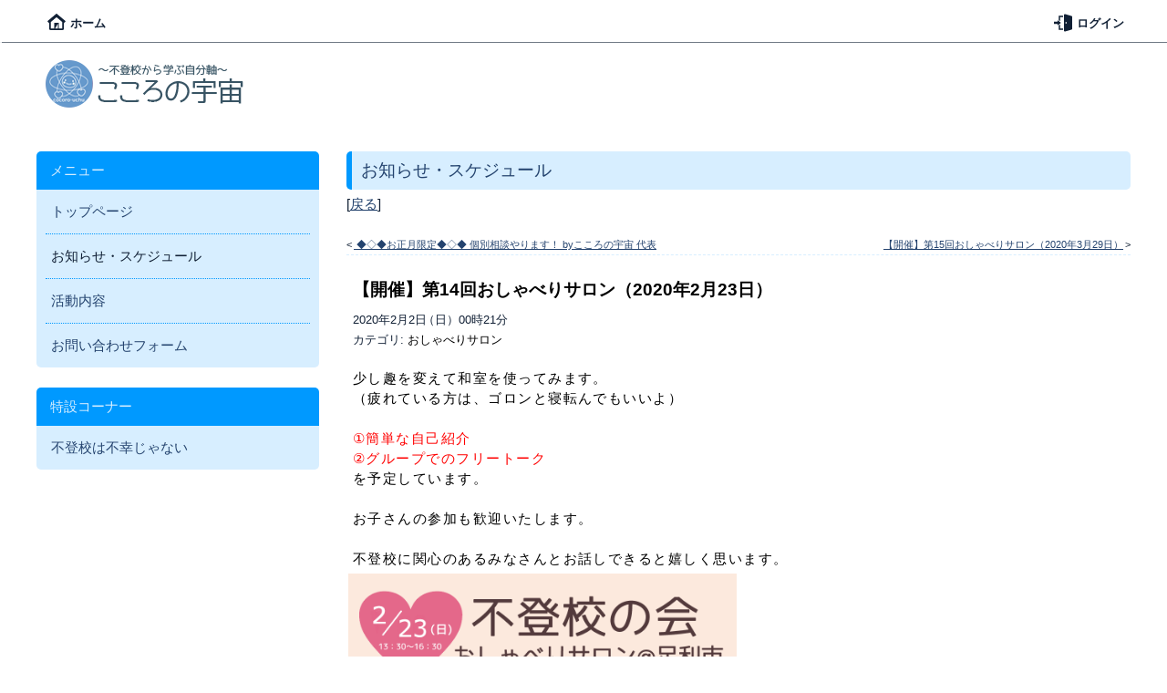

--- FILE ---
content_type: text/html; charset=UTF-8
request_url: https://www.cocoro-uchu.net/topics/ac=read147/
body_size: 121963
content:
<!DOCTYPE html>
<html>
	<head><!--
		 # Secured by LCK Cloud. | https://www.lck-cloud.jp/
		 本システムのセキュリティは、LCK cloudの先進的なセキュリティソリューションによって保護されています。
		 これにより、当サイトはリアルタイムの脅威検知やDDoS攻撃からの保護を実現し、信頼性の高いサービスを提供しています。
		 - This system is protected by LCK cloud's advanced security solutions.
		 - Our website provides a secure and reliable service through real-time threat detection and DDoS protection.
		-->
<!-- Google tag (gtag.js) -->
<script async src="https://www.googletagmanager.com/gtag/js?id=G-347N70T4FW"></script>
<script>
window.dataLayer = window.dataLayer || [];
function gtag(){dataLayer.push(arguments);}
gtag('js', new Date());

gtag('config', 'G-347N70T4FW');
</script>
	<meta http-equiv="Content-Type" content="text/html; charset=UTF-8">
	<meta id="viewport" name="viewport" content="width=device-width" />
<META NAME="DESCRIPTION" CONTENT="栃木県足利市で、毎月1回「不登校の親の会」を開催しています。活動テーマは、自己受容・自分軸・自分以外の何者にもなれない。お悩み相談も受け付けます。参加されるみなさんの様子を伺いながら、会の運営を進めてまいります。">
<title>お知らせ・スケジュール | こころの宇宙　～不登校から学ぶ自分軸～</title><link rel="shortcut icon" href="/files/13340/1/php9EEB6A.ico"><script type="text/javascript" src="/lib/jquery.min.js.3.2.1"></script><script type="text/javascript" src="/lib/jquery-migrate-3.1.0.min.js"></script><script type="text/javascript" src="/lib/jquery-ui/ui/minified/jquery-ui.min.js"></script><script type="text/javascript" src="/lib/jquery-ui/ui/i18n/jquery.ui.datepicker-ja.js"></script><link href="/lib/jquery-ui/themes/base/minified/jquery-ui.min.css" rel="stylesheet"><script type="text/javascript" src="/lib/jquery.selection.js"></script><script type="text/javascript" src="/lib/yubinbango.js"></script><script type="text/javascript" src="/lib/lity.min.js"></script><link href="/lib/lity.min.css" rel="stylesheet"><script type="text/javascript" src="/lib/jscolor252.min.js"></script><script type="text/javascript" src="/lib/jquery.bxslider.min.js"></script><link href="/lib/jquery.bxslider.css" rel="stylesheet"><link href="/lib/slick-theme.css" rel="stylesheet"><link href="/lib/slick.css" rel="stylesheet"><script type="text/javascript" src="/lib/slick.min.js"></script><script type="text/javascript" src="/lib/cropper.min.js"></script><link href="/lib/cropper.min.css" rel="stylesheet" media="all"/><script type="text/javascript" src="/lib/jquery.resizableColumns.min.js"></script><link href="/lib/jquery.resizableColumns.css" rel="stylesheet" media="all"/><style type="text/css">.likeButton {cursor: pointer;}.likeButton .border {fill: white;}.likeButton .explosion {-webkit-transform-origin: 250px 250px;transform-origin: 250px 250px;-webkit-transform: scale(0.02);transform: scale(0.02);stroke: #dd4688;fill: none;opacity: 0;stroke-width: 1;transform-origin: 250px 250px;}.likeButton .particleLayer {opacity: 0;}.likeButton .particleLayer circle {opacity: 0;-webkit-transform-origin: 250px 250px;transform-origin: 250px 250px;}.likeButton .heart {fill: #cbcbcb;-webkit-transform: scale(0.8);transform: scale(0.8);-webkit-transform-origin: 250px 250px;transform-origin: 250px 250px;}.likeButton .end {-webkit-transform: scale(1, 1) translate(0%, 0%);transform: scale(1, 1) translate(0%, 0%);fill: #e2264d;}.likeButton.clicked .explosion {-webkit-animation: explosionAnime 800ms;animation: explosionAnime 800ms;-webkit-animation-fill-mode: forwards;animation-fill-mode: forwards;}.likeButton.clicked .heart {-webkit-animation: heartAnime 800ms;animation: heartAnime 800ms;-webkit-animation-fill-mode: forwards;animation-fill-mode: forwards;}.likeButton.clicked .particleLayer {-webkit-animation: particleLayerAnime 800ms;animation: particleLayerAnime 800ms;-webkit-animation-fill-mode: forwards;animation-fill-mode: forwards;}.likeButton.clicked .particleLayer circle:nth-child(1) {-webkit-animation: particleAnimate1 800ms;animation: particleAnimate1 800ms;-webkit-animation-fill-mode: forwards;animation-fill-mode: forwards;}.likeButton.clicked .particleLayer circle:nth-child(2) {-webkit-animation: particleAnimate2 800ms;animation: particleAnimate2 800ms;-webkit-animation-fill-mode: forwards;animation-fill-mode: forwards;}.likeButton.clicked .particleLayer circle:nth-child(3) {-webkit-animation: particleAnimate3 800ms;animation: particleAnimate3 800ms;-webkit-animation-fill-mode: forwards;animation-fill-mode: forwards;}.likeButton.clicked .particleLayer circle:nth-child(4) {-webkit-animation: particleAnimate4 800ms;animation: particleAnimate4 800ms;-webkit-animation-fill-mode: forwards;animation-fill-mode: forwards;}.likeButton.clicked .particleLayer circle:nth-child(5) {-webkit-animation: particleAnimate5 800ms;animation: particleAnimate5 800ms;-webkit-animation-fill-mode: forwards;animation-fill-mode: forwards;}.likeButton.clicked .particleLayer circle:nth-child(6) {-webkit-animation: particleAnimate6 800ms;animation: particleAnimate6 800ms;-webkit-animation-fill-mode: forwards;animation-fill-mode: forwards;}.likeButton.clicked .particleLayer circle:nth-child(7) {-webkit-animation: particleAnimate7 800ms;animation: particleAnimate7 800ms;-webkit-animation-fill-mode: forwards;animation-fill-mode: forwards;}.likeButton.clicked .particleLayer circle:nth-child(8) {-webkit-animation: particleAnimate8 800ms;animation: particleAnimate8 800ms;-webkit-animation-fill-mode: forwards;animation-fill-mode: forwards;}.likeButton.clicked .particleLayer circle:nth-child(9) {-webkit-animation: particleAnimate9 800ms;animation: particleAnimate9 800ms;-webkit-animation-fill-mode: forwards;animation-fill-mode: forwards;}.likeButton.clicked .particleLayer circle:nth-child(10) {-webkit-animation: particleAnimate10 800ms;animation: particleAnimate10 800ms;-webkit-animation-fill-mode: forwards;animation-fill-mode: forwards;}.likeButton.clicked .particleLayer circle:nth-child(11) {-webkit-animation: particleAnimate11 800ms;animation: particleAnimate11 800ms;-webkit-animation-fill-mode: forwards;animation-fill-mode: forwards;}.likeButton.clicked .particleLayer circle:nth-child(12) {-webkit-animation: particleAnimate12 800ms;animation: particleAnimate12 800ms;-webkit-animation-fill-mode: forwards;animation-fill-mode: forwards;}.likeButton.clicked .particleLayer circle:nth-child(13) {-webkit-animation: particleAnimate13 800ms;animation: particleAnimate13 800ms;-webkit-animation-fill-mode: forwards;animation-fill-mode: forwards;}.likeButton.clicked .particleLayer circle:nth-child(14) {-webkit-animation: particleAnimate14 800ms;animation: particleAnimate14 800ms;-webkit-animation-fill-mode: forwards;animation-fill-mode: forwards;}@-webkit-keyframes explosionAnime {0% {opacity: 0;-webkit-transform: scale(0.01);transform: scale(0.01);}1% {opacity: 1;-webkit-transform: scale(0.01);transform: scale(0.01);}5% {stroke-width: 200;}20% {stroke-width: 300;}50% {stroke: #cc8ef5;-webkit-transform: scale(1.1);transform: scale(1.1);stroke-width: 1;}50.1% {stroke-width: 0;}100% {stroke: #cc8ef5;-webkit-transform: scale(1.1);transform: scale(1.1);stroke-width: 0;}}@keyframes explosionAnime {0% {opacity: 0;-webkit-transform: scale(0.01);transform: scale(0.01);}1% {opacity: 1;-webkit-transform: scale(0.01);transform: scale(0.01);}5% {stroke-width: 200;}20% {stroke-width: 300;}50% {stroke: #cc8ef5;-webkit-transform: scale(1.1);transform: scale(1.1);stroke-width: 1;}50.1% {stroke-width: 0;}100% {stroke: #cc8ef5;-webkit-transform: scale(1.1);transform: scale(1.1);stroke-width: 0;}}@-webkit-keyframes particleLayerAnime {0% {-webkit-transform: translate(0, 0);transform: translate(0, 0);opacity: 0;}30% {opacity: 0;}31% {opacity: 1;}60% {-webkit-transform: translate(0, 0);transform: translate(0, 0);}70% {opacity: 1;}100% {opacity: 0;-webkit-transform: translate(0, -20px);transform: translate(0, -20px);}}@keyframes particleLayerAnime {0% {-webkit-transform: translate(0, 0);transform: translate(0, 0);opacity: 0;}30% {opacity: 0;}31% {opacity: 1;}60% {-webkit-transform: translate(0, 0);transform: translate(0, 0);}70% {opacity: 1;}100% {opacity: 0;-webkit-transform: translate(0, -20px);transform: translate(0, -20px);}}@-webkit-keyframes particleAnimate1 {0% {-webkit-transform: translate(0, 0);transform: translate(0, 0);}30% {opacity: 1;-webkit-transform: translate(0, 0);transform: translate(0, 0);}80% {-webkit-transform: translate(-16px, -59px);transform: translate(-16px, -59px);}90% {-webkit-transform: translate(-16px, -59px);transform: translate(-16px, -59px);}100% {opacity: 1;-webkit-transform: translate(-16px, -59px);transform: translate(-16px, -59px);}}@keyframes particleAnimate1 {0% {-webkit-transform: translate(0, 0);transform: translate(0, 0);}30% {opacity: 1;-webkit-transform: translate(0, 0);transform: translate(0, 0);}80% {-webkit-transform: translate(-16px, -59px);transform: translate(-16px, -59px);}90% {-webkit-transform: translate(-16px, -59px);transform: translate(-16px, -59px);}100% {opacity: 1;-webkit-transform: translate(-16px, -59px);transform: translate(-16px, -59px);}}@-webkit-keyframes particleAnimate2 {0% {-webkit-transform: translate(0, 0);transform: translate(0, 0);}30% {opacity: 1;-webkit-transform: translate(0, 0);transform: translate(0, 0);}80% {-webkit-transform: translate(41px, 43px);transform: translate(41px, 43px);}90% {-webkit-transform: translate(41px, 43px);transform: translate(41px, 43px);}100% {opacity: 1;-webkit-transform: translate(41px, 43px);transform: translate(41px, 43px);}}@keyframes particleAnimate2 {0% {-webkit-transform: translate(0, 0);transform: translate(0, 0);}30% {opacity: 1;-webkit-transform: translate(0, 0);transform: translate(0, 0);}80% {-webkit-transform: translate(41px, 43px);transform: translate(41px, 43px);}90% {-webkit-transform: translate(41px, 43px);transform: translate(41px, 43px);}100% {opacity: 1;-webkit-transform: translate(41px, 43px);transform: translate(41px, 43px);}}@-webkit-keyframes particleAnimate3 {0% {-webkit-transform: translate(0, 0);transform: translate(0, 0);}30% {opacity: 1;-webkit-transform: translate(0, 0);transform: translate(0, 0);}80% {-webkit-transform: translate(50px, -48px);transform: translate(50px, -48px);}90% {-webkit-transform: translate(50px, -48px);transform: translate(50px, -48px);}100% {opacity: 1;-webkit-transform: translate(50px, -48px);transform: translate(50px, -48px);}}@keyframes particleAnimate3 {0% {-webkit-transform: translate(0, 0);transform: translate(0, 0);}30% {opacity: 1;-webkit-transform: translate(0, 0);transform: translate(0, 0);}80% {-webkit-transform: translate(50px, -48px);transform: translate(50px, -48px);}90% {-webkit-transform: translate(50px, -48px);transform: translate(50px, -48px);}100% {opacity: 1;-webkit-transform: translate(50px, -48px);transform: translate(50px, -48px);}}@-webkit-keyframes particleAnimate4 {0% {-webkit-transform: translate(0, 0);transform: translate(0, 0);}30% {opacity: 1;-webkit-transform: translate(0, 0);transform: translate(0, 0);}80% {-webkit-transform: translate(-39px, 36px);transform: translate(-39px, 36px);}90% {-webkit-transform: translate(-39px, 36px);transform: translate(-39px, 36px);}100% {opacity: 1;-webkit-transform: translate(-39px, 36px);transform: translate(-39px, 36px);}}@keyframes particleAnimate4 {0% {-webkit-transform: translate(0, 0);transform: translate(0, 0);}30% {opacity: 1;-webkit-transform: translate(0, 0);transform: translate(0, 0);}80% {-webkit-transform: translate(-39px, 36px);transform: translate(-39px, 36px);}90% {-webkit-transform: translate(-39px, 36px);transform: translate(-39px, 36px);}100% {opacity: 1;-webkit-transform: translate(-39px, 36px);transform: translate(-39px, 36px);}}@-webkit-keyframes particleAnimate5 {0% {-webkit-transform: translate(0, 0);transform: translate(0, 0);}30% {opacity: 1;-webkit-transform: translate(0, 0);transform: translate(0, 0);}80% {-webkit-transform: translate(-39px, 32px);transform: translate(-39px, 32px);}90% {-webkit-transform: translate(-39px, 32px);transform: translate(-39px, 32px);}100% {opacity: 1;-webkit-transform: translate(-39px, 32px);transform: translate(-39px, 32px);}}@keyframes particleAnimate5 {0% {-webkit-transform: translate(0, 0);transform: translate(0, 0);}30% {opacity: 1;-webkit-transform: translate(0, 0);transform: translate(0, 0);}80% {-webkit-transform: translate(-39px, 32px);transform: translate(-39px, 32px);}90% {-webkit-transform: translate(-39px, 32px);transform: translate(-39px, 32px);}100% {opacity: 1;-webkit-transform: translate(-39px, 32px);transform: translate(-39px, 32px);}}@-webkit-keyframes particleAnimate6 {0% {-webkit-transform: translate(0, 0);transform: translate(0, 0);}30% {opacity: 1;-webkit-transform: translate(0, 0);transform: translate(0, 0);}80% {-webkit-transform: translate(48px, 6px);transform: translate(48px, 6px);}90% {-webkit-transform: translate(48px, 6px);transform: translate(48px, 6px);}100% {opacity: 1;-webkit-transform: translate(48px, 6px);transform: translate(48px, 6px);}}@keyframes particleAnimate6 {0% {-webkit-transform: translate(0, 0);transform: translate(0, 0);}30% {opacity: 1;-webkit-transform: translate(0, 0);transform: translate(0, 0);}80% {-webkit-transform: translate(48px, 6px);transform: translate(48px, 6px);}90% {-webkit-transform: translate(48px, 6px);transform: translate(48px, 6px);}100% {opacity: 1;-webkit-transform: translate(48px, 6px);transform: translate(48px, 6px);}}@-webkit-keyframes particleAnimate7 {0% {-webkit-transform: translate(0, 0);transform: translate(0, 0);}30% {opacity: 1;-webkit-transform: translate(0, 0);transform: translate(0, 0);}80% {-webkit-transform: translate(-69px, -36px);transform: translate(-69px, -36px);}90% {-webkit-transform: translate(-69px, -36px);transform: translate(-69px, -36px);}100% {opacity: 1;-webkit-transform: translate(-69px, -36px);transform: translate(-69px, -36px);}}@keyframes particleAnimate7 {0% {-webkit-transform: translate(0, 0);transform: translate(0, 0);}30% {opacity: 1;-webkit-transform: translate(0, 0);transform: translate(0, 0);}80% {-webkit-transform: translate(-69px, -36px);transform: translate(-69px, -36px);}90% {-webkit-transform: translate(-69px, -36px);transform: translate(-69px, -36px);}100% {opacity: 1;-webkit-transform: translate(-69px, -36px);transform: translate(-69px, -36px);}}@-webkit-keyframes particleAnimate8 {0% {-webkit-transform: translate(0, 0);transform: translate(0, 0);}30% {opacity: 1;-webkit-transform: translate(0, 0);transform: translate(0, 0);}80% {-webkit-transform: translate(-12px, -52px);transform: translate(-12px, -52px);}90% {-webkit-transform: translate(-12px, -52px);transform: translate(-12px, -52px);}100% {opacity: 1;-webkit-transform: translate(-12px, -52px);transform: translate(-12px, -52px);}}@keyframes particleAnimate8 {0% {-webkit-transform: translate(0, 0);transform: translate(0, 0);}30% {opacity: 1;-webkit-transform: translate(0, 0);transform: translate(0, 0);}80% {-webkit-transform: translate(-12px, -52px);transform: translate(-12px, -52px);}90% {-webkit-transform: translate(-12px, -52px);transform: translate(-12px, -52px);}100% {opacity: 1;-webkit-transform: translate(-12px, -52px);transform: translate(-12px, -52px);}}@-webkit-keyframes particleAnimate9 {0% {-webkit-transform: translate(0, 0);transform: translate(0, 0);}30% {opacity: 1;-webkit-transform: translate(0, 0);transform: translate(0, 0);}80% {-webkit-transform: translate(-43px, -21px);transform: translate(-43px, -21px);}90% {-webkit-transform: translate(-43px, -21px);transform: translate(-43px, -21px);}100% {opacity: 1;-webkit-transform: translate(-43px, -21px);transform: translate(-43px, -21px);}}@keyframes particleAnimate9 {0% {-webkit-transform: translate(0, 0);transform: translate(0, 0);}30% {opacity: 1;-webkit-transform: translate(0, 0);transform: translate(0, 0);}80% {-webkit-transform: translate(-43px, -21px);transform: translate(-43px, -21px);}90% {-webkit-transform: translate(-43px, -21px);transform: translate(-43px, -21px);}100% {opacity: 1;-webkit-transform: translate(-43px, -21px);transform: translate(-43px, -21px);}}@-webkit-keyframes particleAnimate10 {0% {-webkit-transform: translate(0, 0);transform: translate(0, 0);}30% {opacity: 1;-webkit-transform: translate(0, 0);transform: translate(0, 0);}80% {-webkit-transform: translate(-10px, 47px);transform: translate(-10px, 47px);}90% {-webkit-transform: translate(-10px, 47px);transform: translate(-10px, 47px);}100% {opacity: 1;-webkit-transform: translate(-10px, 47px);transform: translate(-10px, 47px);}}@keyframes particleAnimate10 {0% {-webkit-transform: translate(0, 0);transform: translate(0, 0);}30% {opacity: 1;-webkit-transform: translate(0, 0);transform: translate(0, 0);}80% {-webkit-transform: translate(-10px, 47px);transform: translate(-10px, 47px);}90% {-webkit-transform: translate(-10px, 47px);transform: translate(-10px, 47px);}100% {opacity: 1;-webkit-transform: translate(-10px, 47px);transform: translate(-10px, 47px);}}@-webkit-keyframes particleAnimate11 {0% {-webkit-transform: translate(0, 0);transform: translate(0, 0);}30% {opacity: 1;-webkit-transform: translate(0, 0);transform: translate(0, 0);}80% {-webkit-transform: translate(66px, -9px);transform: translate(66px, -9px);}90% {-webkit-transform: translate(66px, -9px);transform: translate(66px, -9px);}100% {opacity: 1;-webkit-transform: translate(66px, -9px);transform: translate(66px, -9px);}}@keyframes particleAnimate11 {0% {-webkit-transform: translate(0, 0);transform: translate(0, 0);}30% {opacity: 1;-webkit-transform: translate(0, 0);transform: translate(0, 0);}80% {-webkit-transform: translate(66px, -9px);transform: translate(66px, -9px);}90% {-webkit-transform: translate(66px, -9px);transform: translate(66px, -9px);}100% {opacity: 1;-webkit-transform: translate(66px, -9px);transform: translate(66px, -9px);}}@-webkit-keyframes particleAnimate12 {0% {-webkit-transform: translate(0, 0);transform: translate(0, 0);}30% {opacity: 1;-webkit-transform: translate(0, 0);transform: translate(0, 0);}80% {-webkit-transform: translate(40px, -45px);transform: translate(40px, -45px);}90% {-webkit-transform: translate(40px, -45px);transform: translate(40px, -45px);}100% {opacity: 1;-webkit-transform: translate(40px, -45px);transform: translate(40px, -45px);}}@keyframes particleAnimate12 {0% {-webkit-transform: translate(0, 0);transform: translate(0, 0);}30% {opacity: 1;-webkit-transform: translate(0, 0);transform: translate(0, 0);}80% {-webkit-transform: translate(40px, -45px);transform: translate(40px, -45px);}90% {-webkit-transform: translate(40px, -45px);transform: translate(40px, -45px);}100% {opacity: 1;-webkit-transform: translate(40px, -45px);transform: translate(40px, -45px);}}@-webkit-keyframes particleAnimate13 {0% {-webkit-transform: translate(0, 0);transform: translate(0, 0);}30% {opacity: 1;-webkit-transform: translate(0, 0);transform: translate(0, 0);}80% {-webkit-transform: translate(29px, 24px);transform: translate(29px, 24px);}90% {-webkit-transform: translate(29px, 24px);transform: translate(29px, 24px);}100% {opacity: 1;-webkit-transform: translate(29px, 24px);transform: translate(29px, 24px);}}@keyframes particleAnimate13 {0% {-webkit-transform: translate(0, 0);transform: translate(0, 0);}30% {opacity: 1;-webkit-transform: translate(0, 0);transform: translate(0, 0);}80% {-webkit-transform: translate(29px, 24px);transform: translate(29px, 24px);}90% {-webkit-transform: translate(29px, 24px);transform: translate(29px, 24px);}100% {opacity: 1;-webkit-transform: translate(29px, 24px);transform: translate(29px, 24px);}}@-webkit-keyframes particleAnimate14 {0% {-webkit-transform: translate(0, 0);transform: translate(0, 0);}30% {opacity: 1;-webkit-transform: translate(0, 0);transform: translate(0, 0);}80% {-webkit-transform: translate(-10px, 50px);transform: translate(-10px, 50px);}90% {-webkit-transform: translate(-10px, 50px);transform: translate(-10px, 50px);}100% {opacity: 1;-webkit-transform: translate(-10px, 50px);transform: translate(-10px, 50px);}}@keyframes particleAnimate14 {0% {-webkit-transform: translate(0, 0);transform: translate(0, 0);}30% {opacity: 1;-webkit-transform: translate(0, 0);transform: translate(0, 0);}80% {-webkit-transform: translate(-10px, 50px);transform: translate(-10px, 50px);}90% {-webkit-transform: translate(-10px, 50px);transform: translate(-10px, 50px);}100% {opacity: 1;-webkit-transform: translate(-10px, 50px);transform: translate(-10px, 50px);}}@-webkit-keyframes heartAnime {0% {-webkit-transform: scale(0);transform: scale(0);fill: #e2264d;}39% {-webkit-transform: scale(0);transform: scale(0);}60% {-webkit-transform: scale(1.2, 1.2);transform: scale(1.2, 1.2);}70% {-webkit-transform: scale(1, 1) translate(0%, -10%);transform: scale(1, 1) translate(0%, -10%);}75% {-webkit-transform: scale(1.1, 0.9) translate(0%, 5%);transform: scale(1.1, 0.9) translate(0%, 5%);}80% {-webkit-transform: scale(0.95, 1.05) translate(0%, -3%);transform: scale(0.95, 1.05) translate(0%, -3%);}100% {-webkit-transform: scale(1, 1) translate(0%, 0%);transform: scale(1, 1) translate(0%, 0%);fill: #e2264d;}}@keyframes heartAnime {0% {-webkit-transform: scale(0);transform: scale(0);fill: #e2264d;}39% {-webkit-transform: scale(0);transform: scale(0);}60% {-webkit-transform: scale(1.2, 1.2);transform: scale(1.2, 1.2);}70% {-webkit-transform: scale(1, 1) translate(0%, -10%);transform: scale(1, 1) translate(0%, -10%);}75% {-webkit-transform: scale(1.1, 0.9) translate(0%, 5%);transform: scale(1.1, 0.9) translate(0%, 5%);}80% {-webkit-transform: scale(0.95, 1.05) translate(0%, -3%);transform: scale(0.95, 1.05) translate(0%, -3%);}100% {-webkit-transform: scale(1, 1) translate(0%, 0%);transform: scale(1, 1) translate(0%, 0%);fill: #e2264d;}}</style><script type="text/javascript" src="/lib/video.min.js"></script><link href="/lib/video-js.css" rel="stylesheet"><style type="text/css">@font-face {font-family:'Noto Sans JP Light';src: url('/lib/fonts/NotoSansJP-Light.woff') format('woff');}body,table,tr,th,td,dl,dt,select,input {font-family: "メイリオ", Meiryo, "ヒラギノ角ゴ Pro W3", "Hiragino Kaku Gothic Pro", Osaka, "ＭＳ Ｐゴシック", "MS PGothic", sans-serif;}.slick {margin:0 auto;width: 500px;}.slick img {height: auto;width: 100%;}.slick-prev:before{content:'〈';}.slick-next:before{content:'〉';}.slick-prev:before,.slick-next:before{color:#000000;}</style><style type="text/css"></style><style type="text/css">html {  height: 100%;}body {  min-width: 0px;  height: auto;  background-color: #FFFFFF;  margin: 46px 0 0 0;}body,table,tr,th,td,dl,dt,select,input {  line-height: 1.5em;  font-size: 11pt;  color: #112035;}table {  empty-cells: show;}.www-head-right {  padding: 0 5px 5px 0;}.www-head-right a {  display: inline-block;  position: relative;  width: 60px;  height: 55px;  text-decoration: none;  color: #4b4b4b;  margin-right: 20px;}.www-head-right a:not(.nofb) {  font-weight: bold;}.www-head-right a .nofb {  font-weight: normal;}.www-head-right a:hover {  color: #696969;}.www-head-right a:hover .st0,.www-head-right a:hover .st1,.www-head-right a:hover .st2,.www-head-right a:hover .st3,.www-head-right a:hover .st4,.www-head-right a:hover .st5,.www-head-right a:hover .st6,.www-head-right a:hover .st7,.www-head-right a:hover .st8,.www-head-right a:hover .st9,.www-head-right a:hover .st10,.www-head-right a:hover .st11,.www-head-right a:hover .st12,.www-head-right a:hover .st13,.www-head-right a:hover .st14,.www-head-right a:hover .st15,.www-head-right a:hover .st16,.www-head-right a:hover .st17,.www-head-right a:hover .st18,.www-head-right a:hover .st19,.www-head-right a:hover .st20,.www-head-right a:hover .st21,.www-head-right a:hover .st22,.www-head-right a:hover .st23,.www-head-right a:hover .st24,.www-head-right a:hover .st25,.www-head-right a:hover .st26,.www-head-right a:hover .st27,.www-head-right a:hover .st28,.www-head-right a:hover .st29,.www-head-right a:hover .st30,.www-head-right a:hover .st31,.www-head-right a:hover .st32,.www-head-right a:hover .st33,.www-head-right a:hover .st34,.www-head-right a:hover .st35,.www-head-right a:hover .st36,.www-head-right a:hover .st37,.www-head-right a:hover .st38,.www-head-right a:hover .st39,.www-head-right a:hover .st40,.www-head-right a:hover .st41,.www-head-right a:hover .st42,.www-head-right a:hover .st43,.www-head-right a:hover .st44,.www-head-right a:hover .st45,.www-head-right a:hover .st46,.www-head-right a:hover .st47,.www-head-right a:hover .st48,.www-head-right a:hover .st49 {  fill: #696969;}.www-head-right a span {  position: absolute;  bottom: 0;  right: 0;  font-size: 9pt;}div#body-head {  width: 100%;}div#body-head table,div#body-head div#body-w {  max-width: 1200px;  margin: 0 auto;}div#body-top-menu {  width: 100%;  background-color: #D7EEFF;}div#body-top-menu table {  max-width: 1200px;  margin: 0 auto;}div#body-top-menu table tr,div#body-top-menu table td,div#body-top-menu table th {  background-color: #D7EEFF;}div#body-top-menu-s {  width: 100%;  background-color: #FFFFFF;}div#body-top-menu-s table {  max-width: 1200px;  margin: 0 auto;}div#body-top-menu-s table tr,div#body-top-menu-s table td,div#body-top-menu-s table th {  background-color: #FFFFFF;  position: relative;}div#body-top-menu-s table tr.under:after,div#body-top-menu-s table td.under:after,div#body-top-menu-s table th.under:after {  content: "";  display: block;  height: 1px;  width: 70%;  margin: 0 auto;  background: -webkit-linear-gradient(to right, transparent, #0099FF, transparent);  background: linear-gradient(to right, transparent, #0099FF, transparent);}div#body {  max-width: 1200px;  margin: 0 auto;  background-color: #FFFFFF;  padding: 0 30px;  height: 100%;  position: relative;}div#body #body-table td {  background-color: #FFFFFF;}div#body #body-table td table td {  background-color: #FFFFFF;}a,#link,.link {  cursor: pointer;  text-decoration: underline;  color: #24436E;}.slink {  text-decoration: none;  color: #112035;  cursor: pointer;}.slink:not(.nofb) {  font-weight: bold;}.slink .nofb {  font-weight: normal;}.slink:hover {  color: #24436E;}.slink:hover .st0,.slink:hover .st1,.slink:hover .st2,.slink:hover .st3,.slink:hover .st4,.slink:hover .st5,.slink:hover .st6,.slink:hover .st7,.slink:hover .st8,.slink:hover .st9,.slink:hover .st10,.slink:hover .st11,.slink:hover .st12,.slink:hover .st13,.slink:hover .st14,.slink:hover .st15,.slink:hover .st16,.slink:hover .st17,.slink:hover .st18,.slink:hover .st19,.slink:hover .st20,.slink:hover .st21,.slink:hover .st22,.slink:hover .st23,.slink:hover .st24,.slink:hover .st25,.slink:hover .st26,.slink:hover .st27,.slink:hover .st28,.slink:hover .st29,.slink:hover .st30,.slink:hover .st31,.slink:hover .st32,.slink:hover .st33,.slink:hover .st34,.slink:hover .st35,.slink:hover .st36,.slink:hover .st37,.slink:hover .st38,.slink:hover .st39,.slink:hover .st40,.slink:hover .st41,.slink:hover .st42,.slink:hover .st43,.slink:hover .st44,.slink:hover .st45,.slink:hover .st46,.slink:hover .st47,.slink:hover .st48,.slink:hover .st49 {  fill: #24436E;}a[target="_blank"]:not(.no-icon):after {  content: url(/images/extlink.png);  margin: 0px 3px;}a#no-line {  text-decoration: none;  color: #112035;}a#no-line:hover {  text-decoration: underline;  color: #24436E;}fieldset {  box-sizing: border-box;  -moz-box-sizing: border-box;}form,p {  display: inline;}audio {  display: block;  margin-top: 10px;}select {  color: #000000;  margin: 3px 2px 5px 0;  padding: 5px;}input[type="text"],input[type="password"],textarea {  border-width: 1px;  border-radius: 2px;  -webkit-border-radius: 2px;  -moz-border-radius: 2px;  -webkit-appearance: none;}input {  padding: 4px 5px;}textarea {  padding: 5px;  line-height: 1.3em;}input[type="file"] {  -webkit-appearance: none;  margin-bottom: 5px;}input[type="text"],input[type="password"],textarea,input[type="button"].normal,input[type="submit"].normal {  font-size: 11pt;  color: #000000;  box-sizing: border-box;  -moz-box-sizing: border-box;}input[type="text"].coupon,input[type="password"].coupon,textarea.coupon,input[type="button"].normal.coupon,input[type="submit"].normal.coupon {  text-transform: uppercase;  ime-mode: disabled;  font-size: 14pt;  padding: 5px;  width: 180px;}input[type="text"],input[type="password"] {  margin: 5px 2px 3px 0;  box-sizing: border-box;  -moz-box-sizing: border-box;}textarea,input[type="button"].normal,input[type="submit"].normal {  margin: 5px 0 -3px 0;  box-sizing: border-box;  -moz-box-sizing: border-box;}input[type="button"]:not(.normal),input[type="submit"]:not(.normal),button#checkout-button {  padding: 3px 20px;  background-color: #0099FF;  color: #FFFFFF;  border-radius: 4px;  -moz-border-radius: 4px;  -webkit-border-radius: 4px;  -webkit-appearance: none;  border: 1px solid #0099FF;  font-weight: bold;  min-width: 100px;  padding: 6px 10px;  cursor: pointer;}input[type="button"]:not(.normal).gray,input[type="submit"]:not(.normal).gray,button#checkout-button.gray {  background-color: #EAEAEA;  color: #333333;  border: #999999 1px solid;}#form-pay img {  cursor: pointer;}ul {  margin: 0;  list-style-type: circle;}ul:not(.mg30) {  padding: 0 0 0 18px;}ul.mg30 {  padding: 0 30px;}ul.disc {  list-style-type: disc;}ul.square {  list-style-type: square;}ul.ft9 {  padding: 0 13px;  line-height: 1.3em;}ul.ft9 li {  padding: 0px;}ul li div.ft10 {  line-height: 1.5em;  margin: 0 0 5px 0;}ul.mgt-5 {  margin-top: 5px;}ul.height-5 li:nth-last-of-type(n+2) {  margin-bottom: 5px;}ul.height-10 li:nth-last-of-type(n+2) {  margin-bottom: 10px;}ul.list12 li {  font-size: 12pt;}ul.list12 li ul {  margin: 3px 0 10px 0;  list-style-type: disc;}ul.list12 li ul li {  font-size: 10pt;  line-height: 1.3em;}ul.list12 li div {  font-size: 10pt;  line-height: 1.3em;  margin: 3px 0 10px 0;}ul.list12 li div ul {  margin-top: 3px;}ol {  margin: 0;}ol:not(.mg30) {  padding: 0 18px;}ol.mg30 {  padding: 0 30px;}ol.roman {  list-style-type: upper-roman;}ol.ft9 {  padding: 0 13px;  line-height: 1.3em;}ol.ft9 li {  padding: 0px;}ol.height-10 li {  margin-bottom: 10px;}ul#top-ul {  line-height: 1.7em;}h1 {  font-size: 10pt;  font-weight: normal;  margin: 5px 0 -2px 0;  letter-spacing: 0.1em;}h2 {  position: relative;  font-size: 16pt;  margin: 0 0 20px 0;  line-height: 1.3em;}h3 {  font-size: 12pt;  color: #0099FF;  margin: 0;  font-weight: normal;}.wd10 {  width: 10%;}.wd15 {  width: 15%;}.wd25 {  width: 25%;}.wd30 {  width: 30%;}.wd35 {  width: 35%;}.wd40 {  width: 40%;}.wd45 {  width: 45%;}.wd50 {  width: 50%;}.wd55 {  width: 55%;}.wd60 {  width: 60%;}.wd65 {  width: 65%;}.wd70 {  width: 70%;}.wd75 {  width: 75%;}.wd80 {  width: 80%;}.wd85 {  width: 85%;}.wd90 {  width: 90%;}.wd95 {  width: 95%;}.wd98 {  width: 98%;}.wd100 {  width: 100%;}.font-min {  font-family: "ＭＳ 明朝";}.r-space {  margin-right: 5px;}.l-space {  margin-left: 5px;}.lr-space {  margin: 0 5px;}.l2-space {  margin-left: 10px;}.r20 {  margin-right: 20px;}.ft8 {  font-size: 8pt;}.ft9 {  font-size: 9pt;}.ft10 {  font-size: 10pt;}.ft11 {  font-size: 11pt;}.ft12 {  font-size: 12pt;}.ft14 {  font-size: 14pt;}.ft18 {  font-size: 18pt;}.lh10 {  line-height: 1em;}.lh11 {  line-height: 1.1em;}.lh12 {  line-height: 1.2em;}.lh13 {  line-height: 1.3em;}.lh14 {  line-height: 1.4em;}.lh15 {  line-height: 1.5em;}.lh18 {  line-height: 1.8em;}div.ft9 {  line-height: 1.5em;}.mgt5 {  margin-top: 5px;}.tc {  text-align: center;}.tl {  text-align: left;}.tr {  text-align: right;}.vb {  vertical-align: bottom;}.vm {  vertical-align: middle;}.vt {  vertical-align: top;}.fb {  font-weight: bold;}.fd {  text-decoration: line-through;}.fn {  font-weight: normal;}.bg {  color: #FFFFFF;}.fr {  color: #FF1493;}.fo {  color: #FF1493;}.fgr {  color: #008000;}.bd {  border: red 1px solid;}.bx {  box-sizing: border-box;  -moz-box-sizing: border-box;}.wb {  word-break: break-all;}.fx {  display: flex;  flex-wrap: wrap;}.cp {  cursor: pointer;}.fx10 {  display: flex;  flex-wrap: wrap;}.fx10 > span {  margin-right: 10px;}.mg-auto {  margin: 0 auto;}.dotted {  border-top: #112035 1px dotted;  width: 100%;  margin: 0 auto;}.def-hide {  display: none;}.bg-gray {  background-color: #D7EEFF;}.radius {  border-radius: 5px;  -webkit-border-radius: 5px;  -moz-border-radius: 5px;  -webkit-appearance: none;}.radius2 {  border-radius: 2px;  -webkit-border-radius: 2px;  -moz-border-radius: 2px;  -webkit-appearance: none;}.radius3 {  border-radius: 3px;  -webkit-border-radius: 3px;  -moz-border-radius: 3px;  -webkit-appearance: none;}.radius-num {  border-radius: 5px;  -webkit-border-radius: 5px;  -moz-border-radius: 5px;  -webkit-appearance: none;}.radius-top {  border-top-left-radius: 5px;  -webkit-border-top-left-radius: 5px;  -moz-border-top-left-radius: 5px;  border-top-right-radius: 5px;  -webkit-border-top-right-radius: 5px;  -moz-border-top-right-radius: 5px;}.radius-top0 {  border-top-left-radius: 0px;  -webkit-border-top-left-radius: 0px;  -moz-border-top-left-radius: 0px;  border-top-right-radius: 0px;  -webkit-border-top-right-radius: 0px;  -moz-border-top-right-radius: 0px;}.radius-bottom {  border-bottom-left-radius: 5px;  -webkit-border-bottom-left-radius: 5px;  -moz-border-bottom-left-radius: 5px;  border-bottom-right-radius: 5px;  -webkit-border-bottom-right-radius: 5px;  -moz-border-bottom-right-radius: 5px;}.radius-bottom0 {  border-bottom-left-radius: 0px;  -webkit-border-bottom-left-radius: 0px;  -moz-border-bottom-left-radius: 0px;  border-bottom-right-radius: 0px;  -webkit-border-bottom-right-radius: 0px;  -moz-border-bottom-right-radius: 0px;}.radius-left {  border-top-left-radius: 5px;  -webkit-border-top-left-radius: 5px;  -moz-border-top-left-radius: 5px;  border-bottom-left-radius: 5px;  -webkit-border-bottom-left-radius: 5px;  -moz-border-bottom-left-radius: 5px;}.radius-right {  border-top-right-radius: 5px;  -webkit-border-top-right-radius: 5px;  -moz-border-top-right-radius: 5px;  border-bottom-right-radius: 5px;  -webkit-border-bottom-right-radius: 5px;  -moz-border-bottom-right-radius: 5px;}.scroll-thin ::-webkit-scrollbar {  width: 8px;}.scroll-thin ::-webkit-scrollbar-thumb {  background-color: rgba(193, 201, 210, 0.5);  border-radius: 10px;  box-shadow: 0 0 0 1px rgba(255, 255, 255, 0.3);}.scroll-thin-hidden ::-webkit-scrollbar {  width: 8px;}.scroll-thin-hidden ::-webkit-scrollbar-thumb {  background-color: rgba(193, 201, 210, 0);  border-radius: 10px;  box-shadow: 0 0 0 1px rgba(255, 255, 255, 0.3);}#domain-check input[type=text] {  font-size: 14pt;  padding: 5px;}#domain-check select {  font-size: 14pt;  margin-right: 5px;}#domain-check input[type=submit] {  margin-top: 10px;}form div.ft9 {  font-size: 9pt;}form div.ft9 select {  font-size: 9pt;}.no-titlebar .ui-dialog-titlebar {  display: none;}.disp-fade {  display: none;}.video-js:hover .vjs-big-play-button,.video-js .vjs-big-play-button {  height: 50px;  width: 50px;  border-radius: 50%;  /*形を丸に*/  /*動画の中心に再生ボタンを移動*/  top: 50%;  left: 50%;  transform: translate(-50%, -50%);  -webkit-transform: translate(-50%, -50%);  -ms-transform: translate(-50%, -50%);}.video-js .vjs-picture-in-picture-control {  margin-left: auto;}hr:not(.normal) {  border-left: none;  border-right: none;  border-bottom: none;  margin: 0px;  padding: 0px;}hr:not(.normal):not(.dotted) {  border-top: #112035 1px solid;}hr:not(.normal).dotted {  border-top: #112035 1px dotted;}hr:not(.normal).dotted-fread {  border-top: #0099FF 2px dotted;}#kijibox {  padding: 5px 5px;}#kijibox.hikoukai {  background-color: #ccc;  opacity: 0.7;  z-index: 1;}#kijibox.border-none {  border: none;}#kijibox:not(.border-none) {  border-left: #FF1493 2px solid;}#kijibox img.view {  cursor: pointer;}.timer-open-bg {  display: inline-block;  border: #FFFFFF 1px solid;  border-radius: 3px;  -moz-border-radius: 3px;  -webkit-border-radius: 3px;  -webkit-appearance: none;  padding: 0 5px;  color: #FFFFFF;  background-color: '';  font-size: 8pt;  font-weight: normal;  letter-spacing: 0;  line-height: 1.3em;  margin: 0px 5px 0 0;}.timer-open-bg.ft10 {  font-size: 10pt;}.timer-open {  display: inline-block;  border: #FF1493 1px solid;  border-radius: 3px;  -moz-border-radius: 3px;  -webkit-border-radius: 3px;  -webkit-appearance: none;  padding: 0 5px;  color: #FF1493;  background-color: '';  font-size: 8pt;  font-weight: normal;  letter-spacing: 0;  line-height: 1.3em;  margin: 0px 5px 0 0;}.timer-open.ft10 {  font-size: 10pt;}.moji-open {  display: inline-block;  border: #24436E 1px solid;  border-radius: 3px;  -moz-border-radius: 3px;  -webkit-border-radius: 3px;  -webkit-appearance: none;  padding: 0 5px;  color: #24436E;  background-color: #D7EEFF;  font-size: 8pt;  font-weight: normal;  letter-spacing: 0;  line-height: 1.3em;  margin: 0px 5px 0 0;}.moji-open.ft10 {  font-size: 10pt;}.fav-open {  display: inline-block;  border: #e2264d 1px solid;  border-radius: 3px;  -moz-border-radius: 3px;  -webkit-border-radius: 3px;  -webkit-appearance: none;  padding: 0 5px;  color: #e2264d;  background-color: #ffffff;  font-size: 8pt;  font-weight: normal;  letter-spacing: 0;  line-height: 1.3em;  margin: 0px 5px 0 0;}.fav-open.ft10 {  font-size: 10pt;}.fav-open-gray {  display: inline-block;  border: #cbcbcb 1px solid;  border-radius: 3px;  -moz-border-radius: 3px;  -webkit-border-radius: 3px;  -webkit-appearance: none;  padding: 0 5px;  color: #cbcbcb;  background-color: #ffffff;  font-size: 8pt;  font-weight: normal;  letter-spacing: 0;  line-height: 1.3em;  margin: 0px 5px 0 0;}.fav-open-gray.ft10 {  font-size: 10pt;}.fgr-open {  display: inline-block;  border: #008000 1px solid;  border-radius: 3px;  -moz-border-radius: 3px;  -webkit-border-radius: 3px;  -webkit-appearance: none;  padding: 0 5px;  color: #008000;  background-color: #D7EEFF;  font-size: 8pt;  font-weight: normal;  letter-spacing: 0;  line-height: 1.3em;  margin: 0px 5px 0 0;}.fgr-open.ft10 {  font-size: 10pt;}.timer-close {  display: inline-block;  border: #FF1493 1px solid;  border-radius: 3px;  -moz-border-radius: 3px;  -webkit-border-radius: 3px;  -webkit-appearance: none;  background-color: #FF1493;  padding: 0 5px;  color: #FFFFFF;  font-size: 8pt;  font-weight: normal;  letter-spacing: 0;  line-height: 1.3em;  margin: 0px 5px 0 0;}.timer-close.ft10 {  font-size: 10pt;}.timer-close.color-text {  border: #112035 1px solid;  background-color: #112035;  color: #FFFFFF;}.moji-close {  display: inline-block;  border: #24436E 1px solid;  border-radius: 3px;  -moz-border-radius: 3px;  -webkit-border-radius: 3px;  -webkit-appearance: none;  background-color: #24436E;  padding: 0 5px;  color: #FFFFFF;  font-size: 8pt;  font-weight: normal;  letter-spacing: 0;  line-height: 1.3em;  margin: 0px 5px 0 0;}.moji-close.ft10 {  font-size: 10pt;}.moji-close.color-text {  border: #112035 1px solid;  background-color: #112035;  color: #FFFFFF;}.mini-waku {  display: inline-block;  border: #0099FF 1px solid;  border-radius: 3px;  -moz-border-radius: 3px;  -webkit-border-radius: 3px;  -webkit-appearance: none;  padding: 0 5px;  color: #0099FF;  background-color: '';  font-size: 8pt;  font-weight: normal;  letter-spacing: 0;  line-height: 1.3em;  margin: 0px 5px 0 0;}.mini-waku.ft10 {  font-size: 10pt;}.mini-waku-fr {  display: inline-block;  border: #FF1493 1px solid;  border-radius: 3px;  -moz-border-radius: 3px;  -webkit-border-radius: 3px;  -webkit-appearance: none;  padding: 0 5px;  color: #FF1493;  background-color: '';  font-size: 8pt;  font-weight: normal;  letter-spacing: 0;  line-height: 1.3em;  margin: 0px 5px 0 0;}.mini-waku-fr.ft10 {  font-size: 10pt;}.mini-waku-fgr {  display: inline-block;  border: #0099FF 1px solid;  border-radius: 3px;  -moz-border-radius: 3px;  -webkit-border-radius: 3px;  -webkit-appearance: none;  padding: 0 5px;  color: #0099FF;  background-color: '';  font-size: 8pt;  font-weight: normal;  letter-spacing: 0;  line-height: 1.3em;  margin: 0px 5px 0 0;}.mini-waku-fgr.ft10 {  font-size: 10pt;}#top-layer {  display: block;  z-index: 10;  margin: 0;  top: 0;  left: 0;  width: 100%;  height: 46px;  background-color: #FFFFFF;  box-shadow: 0px 0.7px 0.7px 0.7px rgba(17, 32, 53, 0.6);  -webkit-box-shadow: 0px 0.7px 0.7px 0.7px rgba(17, 32, 53, 0.6);  -moz-box-shadow: 0px 0.7px 0.7px 0.7px rgba(17, 32, 53, 0.6);}#top-layer div#top-layer-body {  max-width: 1200px;  margin: 0 auto;}#top-layer div#top-layer-body table {  width: 100%;  height: 100%;}#top-layer div#top-layer-body table td {  vertical-align: middle;  font-size: 10pt;}#top-layer div#top-layer-body table td:first-of-type {  padding-left: 10px;}#top-layer div#top-layer-body table td:first-of-type a {  margin-right: 20px;}#top-layer div#top-layer-body table td:last-of-type {  padding-right: 5px;}#top-layer div#top-layer-body table td:last-of-type a {  margin-left: 10px;}#free-view {  position: fixed;  display: none;  border: #0099FF 1px solid;  -webkit-box-shadow: 0 0 2px rgba(0, 0, 0, 0.3);  -moz-box-shadow: 0 0 2px rgba(0, 0, 0, 0.3);  box-shadow: 0 0 2px rgba(0, 0, 0, 0.3);  padding: 2px 3px;  color: #24436E;  background-color: #D7EEFF;  font-size: 12pt;  bottom: 0px;  margin-left: 2px;  line-height: 1.2em;  cursor: pointer;}#howto {  width: 100%;  margin: 0 auto;}#howto h1 {  line-height: 1.5em;  font-weight: normal;  font-size: 20pt;}#howto #section,#howto section {  line-height: 1.8em;  margin: 0 15px 50px 15px;  font-size: 13pt;}#howto #section h2,#howto section h2 {  font-size: 18pt;  font-weight: normal;  margin: 0 -15px 25px -15px;  line-height: 1.3em;  padding: 12px 20px;  background-color: #f0f7ff;  color: #112035;  border-radius: 5px;}#howto #section h3,#howto section h3 {  font-size: 16pt;  font-weight: normal;  margin: 0 0 0 15px;}#howto #section ul.scroll-menu,#howto section ul.scroll-menu {  margin: 0 0 0 20px;  line-height: 1.7em;}#howto #section ul.scroll-menu li,#howto section ul.scroll-menu li {  font-size: 13pt;}#howto #section div,#howto section div {  font-size: 13pt;  line-height: 1.5em;  margin: 20px 0 25px 15px;}#howto #section div ul,#howto section div ul {  list-style-type: disc;  margin: 10px 0 0 20px;}#howto #section div ul li,#howto section div ul li {  margin-bottom: 10px;}#howto #section div ul li span,#howto section div ul li span {  font-weight: bold;}#howto #section p,#howto section p {  display: block;  font-size: 13pt;  line-height: 1.3em;}#howto .comparison-table {  width: 100%;  border-collapse: collapse;  margin: 20px 0;  font-size: 16px;  color: #333;}#howto .comparison-table th,#howto .comparison-table td {  border: 1px solid #e0e0e0;  padding: 15px;  text-align: center;}#howto .comparison-table th {  background-color: #f8f9fa;  /* 薄いグレー */  font-weight: bold;}#howto .comparison-table .highlight {  background-color: #f0f7ff;  /* 極めて薄い青（LCK cloud用） */  font-weight: bold;}#howto .comparison-table .item-name {  background-color: #fafafa;  text-align: left;  font-weight: bold;  width: 25%;}@media screen and (max-width: 600px) {  #howto .comparison-table {    font-size: 13px;  }  #howto .comparison-table th,  #howto .comparison-table td {    padding: 8px 4px;  }}#img-waku {  border: #112035 1px solid;  padding: 1px;  box-sizing: border-box;  -moz-box-sizing: border-box;}#img-waku-top {  border: #aaaaaa 1px solid;  padding: 7px 4px;}#img-waku-links {  border: #D7EEFF 1px solid;  padding: 2px 2px;  border-radius: 5px;  -webkit-border-radius: 5px;  -moz-border-radius: 5px;  -webkit-appearance: none;}#grp-box0,#grp-box1 {  background-color: #D7EEFF;  padding: 5px;  border-radius: 5px;  -webkit-border-radius: 5px;  -moz-border-radius: 5px;  -webkit-appearance: none;}.img-cover {  display: inline-block;  width: 100%;  background-size: cover;  background-repeat: no-repeat;  background-position: center center;}#mizu-waku {  border: #0099FF 1px solid;  padding: 5px;  border-radius: 5px;  -webkit-border-radius: 5px;  -moz-border-radius: 5px;  -webkit-appearance: none;}.faq-ans {  background-color: #D7EEFF;  border-radius: 5px;  -webkit-border-radius: 5px;  -moz-border-radius: 5px;  -webkit-appearance: none;  padding: 10px;}#link-btn {  display: inline-block;  border-radius: 3px;  -moz-border-radius: 3px;  -webkit-border-radius: 3px;  -webkit-appearance: none;  position: relative;  box-sizing: border-box;  -moz-box-sizing: border-box;}#link-btn.yy {  background: #ff8e3a;  font-size: 20px;  padding: 5px 15px;  width: 360px;  line-height: 1.2em;}#link-btn.yyext {  background: #ff6347;  font-size: 20px;  padding: 5px 15px;  width: 460px;  line-height: 1.2em;}#link-btn.yyup {  margin-top: 10px;  background: #1da1f2;  font-size: 20px;  padding: 5px 15px;  width: 460px;  line-height: 1.2em;}#link-btn a {  color: #ffffff;  font-family: 'Helvetica Neue', Arial, sans-serif;  text-decoration: none;}.tag-gray {  background-color: #D7EEFF;  border: #D7EEFF 1px solid;  border-radius: 3px;  -moz-border-radius: 3px;  -webkit-border-radius: 3px;  -webkit-appearance: none;}.tag-gray.sel {  color: #112035;  cursor: default;}.tag-gray.sel span:first-of-type {  font-weight: bold;}#koe {  background-color: #eeeeee;  border: #cccccc 1px solid;  border-radius: 5px;  -webkit-border-radius: 5px;  -moz-border-radius: 5px;  -webkit-appearance: none;  padding: 15px;  margin-bottom: 10px;}#koe #koe-name {  font-size: 16pt;  font-weight: bold;}#koe #title {  font-weight: bold;  padding: 10px 0px 3px 0px;}#koe #com {  padding: 0px 25px;}#aff-banner {  font-size: 9pt;  text-align: center;  border: #112035 1px solid;  width: 200px;  margin: 0 auto;  padding: 5px 10px;  box-sizing: border-box;  -moz-box-sizing: border-box;  margin-bottom: 10px;  cursor: pointer;  border-radius: 2px;  -moz-border-radius: 2px;  -webkit-border-radius: 2px;  -webkit-appearance: none;}#card-banner {  border: #e3e6e9 1px solid;  border-radius: 2px;  -moz-border-radius: 2px;  -webkit-border-radius: 2px;  -webkit-appearance: none;  padding: 10px;  box-sizing: border-box;  -moz-box-sizing: border-box;  color: gray;}#info-link {  position: relative;  line-height: 1.5em;  left: 17px;  padding-right: 19px;}#info-link:not(.normal) {  font-size: 9pt;}#info-link:before {  position: absolute;  content: url(/images/info.gif);  left: -17px;  top: 1px;}#lock-icon {  position: relative;  width: 18px;  display: inline-block;  line-height: 1.5em;  font-size: 9pt;  left: 17px;}#lock-icon:before {  position: absolute;  content: url(/images/lock.gif);  left: -13px;  top: -13px;}#unlock-icon {  position: relative;  width: 18px;  display: inline-block;  line-height: 1.5em;  font-size: 9pt;  left: 17px;}#unlock-icon:before {  position: absolute;  content: url(/images/unlock.gif);  left: -13px;  top: -14px;}#sys-ini {  font-size: 9pt;  margin: 0px 0 10px 0;  line-height: 1.5em;}#one-block div {  font-size: 10pt;  font-weight: bold;  text-decoration: underline;}#one-block ul {  list-style-type: disc;}#one-block ul li {  margin-bottom: 10px;}#one-block:not(.ft11) {  font-size: 9pt;}#one-block:not(.no-mgn) {  margin-bottom: 7px;}#head {  background-color: #FFFFFF;  border-bottom-left-radius: 5px;  -webkit-border-bottom-left-radius: 5px;  -moz-border-bottom-left-radius: 5px;  border-bottom-right-radius: 5px;  -webkit-border-bottom-right-radius: 5px;  -moz-border-bottom-right-radius: 5px;}#top-logo {  position: relative;}#top-logo img#point {  position: absolute;  top: 15px;  left: 230px;}#logo span {  cursor: pointer;}#content {  position: relative;}#content #pan {  position: absolute;  top: 12px;  left: 30px;  font-size: 11pt;}#content #pan span {  font-size: 10pt;  margin-left: 2px;}#loading {  display: none;  width: 100%;  height: 100%;  background: #ffffff;  opacity: 0.5;  position: fixed;  left: 0;  top: 0;}#loading div {  position: fixed;  width: 100%;  top: 20%;  text-align: center;}#top-menu {  width: 100%;  margin: 0 auto 10px auto;  padding: 5px 3px;  background-color: #D7EEFF;}#top-menu td div.tate-line {  border-left: #aaaaaa 1px solid;  height: 10px;  width: 0px;  margin: 0 auto;}#top-menu td#menu:hover,#top-menu td#menu.selected {  background-color: #0099FF;  color: #D7EEFF;}#top-menu td#menu:hover.selected,#top-menu td#menu.selected.selected {  cursor: default;}#top-menu td#menu:hover:not(.selected),#top-menu td#menu.selected:not(.selected) {  cursor: pointer;}#top-menu td {  padding: 5px 0;  color: #24436E;}#top-menu td a {  text-decoration: none;}#top-menu td a:hover {  text-decoration: underline;}#top-menu .ball {  position: relative;  display: inline-block;  width: 100%;}#top-menu .ball ul {  list-style-type: disc;  color: #24436E;}#top-menu .ball ul li a {  color: #24436E;}#top-menu .ball:before {  position: absolute;  content: "";  top: -30px;  left: 50%;  margin-left: -10px;  border: 10px solid transparent;  border-bottom: 10px solid #0099FF;}#top-menu-s {  width: 100%;  margin: 0 auto 10px auto;  padding: 5px 3px;  background-color: #FFFFFF;}#top-menu-s a {  text-decoration: none;}#top-menu-s td#menu:hover,#top-menu-s td#menu.selected {  font-weight: bold;}#top-menu-s td#menu:hover.selected,#top-menu-s td#menu.selected.selected {  cursor: default;}#top-menu-s td#menu:hover:not(.selected),#top-menu-s td#menu.selected:not(.selected) {  cursor: pointer;}#top-menu-s td {  cursor: pointer;  padding: 5px 0;}#top-menu-s td a {  font-weight: normal;  color: #24436E;  text-decoration: none;}#top-menu-s td a:hover {  text-decoration: underline;}#top-menu-s .ball {  position: relative;  display: inline-block;  width: 100%;}#top-menu-s .ball ul {  list-style-type: disc;  color: #24436E;}#top-menu-s .ball:before {  position: absolute;  content: "";  top: -30px;  left: 50%;  margin-left: -10px;  border: 10px solid transparent;  border-bottom: 10px solid #0099FF;}#left-menu-head-old {  background-color: #0099FF;  color: #D7EEFF;  font-weight: bold;  padding: 5px 5px 5px 15px;  border-top-left-radius: 5px;  -webkit-border-top-left-radius: 5px;  -moz-border-top-left-radius: 5px;  border-top-right-radius: 5px;  -webkit-border-top-right-radius: 5px;  -moz-border-top-right-radius: 5px;}#left-menu-www {  width: ;  padding: 10px;  background-color: #D7EEFF;}#left-menu-www div.menu-title {  margin: 5px 8px;  font-weight: bold;  font-size: 12pt;}#left-menu-www div.menu {  margin: 10px 8px 5px 8px;  font-weight: normal;  font-size: 11pt;  line-height: 1.3em;}#left-menu-www div.menu div {  margin-bottom: 10px;}#left-menu-www div.acc {  margin: 5px 8px;  cursor: pointer;  color: #24436E;  text-decoration: underline;  font-weight: bold;}#left-menu-www div.eigyou {  font-weight: normal;  font-size: 10pt;  line-height: 1.3em;}#left-menu-www ul {  list-style-type: square;}#left-menu-www ul li {  margin: 5px;}#left-menu-head {  background-color: #0099FF;  color: #D7EEFF;  padding: 10px 5px 10px 15px;  border-top-left-radius: 5px;  -webkit-border-top-left-radius: 5px;  -moz-border-top-left-radius: 5px;  border-top-right-radius: 5px;  -webkit-border-top-right-radius: 5px;  -moz-border-top-right-radius: 5px;}#left-td {  background-color: #D7EEFF;}#left-menu {  padding: 0 10px;  background-color: #D7EEFF;  border-bottom-left-radius: 5px;  -webkit-border-bottom-left-radius: 5px;  -moz-border-bottom-left-radius: 5px;  border-bottom-right-radius: 5px;  -webkit-border-bottom-right-radius: 5px;  -moz-border-bottom-right-radius: 5px;}#left-menu div.acc {  cursor: pointer;  color: #24436E;  padding: 13px 5px 13px 5px;}#left-menu div.acc a {  text-decoration: none;}#left-menu div.acc a:hover {  text-decoration: underline;}#left-menu div.eigyou {  font-weight: normal;  font-size: 10pt;  line-height: 1.3em;}#left-menu ul {  padding: 0;  list-style-type: none;  box-sizing: border-box;  -moz-box-sizing: border-box;}#left-menu ul.in-acc li:first-of-type,#left-menu ul.acc-end li:first-of-type {  border-top: #0099FF 1px dotted;}#left-menu ul li:first-of-type {  padding-bottom: 13px;}#left-menu ul li {  padding: 13px 5px 13px 5px;}#left-menu ul li a {  text-decoration: none;}#left-menu ul li a:hover {  text-decoration: underline;}#left-menu ul li:nth-last-of-type(n+2) {  border-bottom: #0099FF 1px dotted;}#left-menu ul li:last-of-type {  padding-top: 13px;}#left-menu ul li table tr td a {  color: #24436E;}#left-menu ul li table tr td.susumu svg path {  fill: #24436E;}#left-menu ul li table tr td.susumud svg path {  fill: #24436E;}#left-menu ul li table tr td.susumub svg path {  fill: #24436E;}#left-menu ul li table tr td {  color: #112035;}#left-menu-acc {  padding: 0;  margin: 0;  font-weight: bold;}#left-menu-acc.div-top-border {  border-top: #0099FF 1px dotted;}table.mymenu {  width: 100%;  table-layout: fixed;}table.mymenu td {  padding: 10px 0;}#master-login {  border: #0099FF 1px solid;  background-color: #D7EEFF;  padding: 20px 10px 20px 10px;  border-radius: 5px;  -webkit-border-radius: 5px;  -moz-border-radius: 5px;  -webkit-appearance: none;  -webkit-box-shadow: 0 0 2px rgba(0, 0, 0, 0.3);  -moz-box-shadow: 0 0 2px rgba(0, 0, 0, 0.3);  box-shadow: 0 0 2px rgba(0, 0, 0, 0.3);}#foot {  padding: 0 0 20px 0;  font-size: 9pt;  text-align: center;  line-height: 1.2em;  box-sizing: border-box;  -moz-box-sizing: border-box;  max-width: 1200px;  margin: 0 auto;  background-color: #FFFFFF;}#foot-www {  padding: 0 0 20px 0;  color: #666666;  box-sizing: border-box;  -moz-box-sizing: border-box;  width: 100%;  margin: 0 auto;  background-color: #fafafa;  border-top: #fafafa 1px solid;  border-bottom: #c4c4c4 1px solid;}#foot-www div.d1 {  max-width: 1200px;  margin: 25px auto 0px auto;  text-align: left;}#foot-www div.d1 a {  color: #666666;  text-decoration: none;}#foot-www div.d1 a:hover {  text-decoration: underline;}#foot-www div.d1 div.d2 {  font-size: 16px;  margin: 0 20px;}#foot-www div.d1 div.d3 {  line-height: 2.5em;  font-size: 12px;  margin: 15px 20px 0 20px;}#foot-menu {  background-color: #D7EEFF;  padding: 30px;  font-size: 10pt;  text-align: left;  line-height: 1.8em;  box-sizing: border-box;  -moz-box-sizing: border-box;}#foot-menu a,#foot-menu .sel {  color: #112035;  margin-right: 20px;}#humb {  position: relative;  height: 24px;  width: 32px;  display: inline-block;  box-sizing: border-box;  background-color: #FFFFFF;  border: 0px solid #FFFFFF;  border-radius: 4px;  vertical-align: bottom;  cursor: pointer;}#humb div {  position: absolute;  left: 2px;  height: 2px;  width: 28px;  background-color: #24436E;  border-radius: 2px;  display: inline-block;  box-sizing: border-box;}#humb div:first-of-type {  top: 2px;}#humb div:nth-of-type(2) {  top: 10px;}#humb div:last-of-type {  bottom: 4px;}.humb-cancel {  display: inline-block;  position: relative;  margin: 0 22px 0 8px;  padding: 0;  width: 4px;  height: 24px;  background: #0099FF;  transform: rotate(45deg);  cursor: pointer;}.humb-cancel:before {  display: block;  content: "";  position: absolute;  top: 50%;  left: -10px;  width: 24px;  height: 4px;  margin-top: -2px;  background: #0099FF;  cursor: pointer;}#midashi-1 {  position: relative;  font-size: 14pt;  font-weight: none;  line-height: 1.2em;  padding: 10px;  margin: 0 0 5px 0;  border-radius: 5px;  -webkit-border-radius: 5px;  -moz-border-radius: 5px;  -webkit-appearance: none;  background-color: #D7EEFF;  border-left: 6px solid #0099FF;  color: #24436E;}#midashi-1.nomargin {  margin: 0;}#midashi-1 > span {  position: absolute;  right: 5px;  font-weight: normal;  font-size: 11pt;}#midashi-1 div:nth-of-type(1) {  float: left;  min-width: 50%;}#midashi-1 div:nth-of-type(2) {  float: right;  min-width: 10%;  padding: 0 20px;  background-color: #FFFFFF;  font-size: 10pt;  text-align: center;  border-radius: 5px;  -webkit-border-radius: 5px;  -moz-border-radius: 5px;  -webkit-appearance: none;}#midashi-1 div:nth-of-type(3) {  clear: both;}#midashi {  position: relative;  font-size: 14pt;  font-weight: none;  line-height: 1.2em;  padding: 10px;  margin: 0 0 5px 0;  border-radius: 5px;  -webkit-border-radius: 5px;  -moz-border-radius: 5px;  -webkit-appearance: none;  background-color: #D7EEFF;  border-left: 6px solid #0099FF;  color: #24436E;}#midashi.nomargin {  margin: 0;}#midashi > span {  position: absolute;  right: 5px;  font-weight: normal;  font-size: 11pt;}#midashi div:nth-of-type(1) {  float: left;  min-width: 50%;}#midashi div:nth-of-type(2) {  float: right;  min-width: 10%;  padding: 0 20px;  background-color: #FFFFFF;  font-size: 10pt;  text-align: center;  border-radius: 5px;  -webkit-border-radius: 5px;  -moz-border-radius: 5px;  -webkit-appearance: none;}#midashi div:nth-of-type(3) {  clear: both;}#midashi-mgn {  position: relative;  font-size: 14pt;  font-weight: none;  line-height: 1.2em;  padding: 10px;  margin: 0 0 15px 0;  border-radius: 5px;  -webkit-border-radius: 5px;  -moz-border-radius: 5px;  -webkit-appearance: none;  background-color: #D7EEFF;  border-left: 6px solid #0099FF;  color: #24436E;}#midashi-mgn.nomargin {  margin: 0;}#midashi-mgn > span {  position: absolute;  right: 5px;  font-weight: normal;  font-size: 11pt;}#midashi-mgn div:nth-of-type(1) {  float: left;  min-width: 50%;}#midashi-mgn div:nth-of-type(2) {  float: right;  min-width: 10%;  padding: 0 20px;  background-color: #FFFFFF;  font-size: 10pt;  text-align: center;  border-radius: 5px;  -webkit-border-radius: 5px;  -moz-border-radius: 5px;  -webkit-appearance: none;}#midashi-mgn div:nth-of-type(3) {  clear: both;}#touroku {  display: inline-block;  cursor: pointer;  color: #24436E;  text-decoration: underline;}#syou:not(.nomargin) {  margin: 10px 0 3mm 0;  padding-top: 10px;}#syou p {  font-size: 14pt;  font-weight: bold;  padding: 3px 8px;  border: #112035 1px solid;  border-radius: 5px;  -webkit-border-radius: 5px;  -moz-border-radius: 5px;  -webkit-appearance: none;  line-height: 2em;}#midashi-under {  font-size: 14pt;  font-weight: bold;  line-height: 1.2em;  border-bottom: #0099FF 2px solid;  padding-bottom: 3px;}#midashi-under:not(.nomargin) {  margin: 10px 0;}#midashi-left-under {  font-size: 14pt;  font-weight: bold;  line-height: 1.2em;  border-left: #0099FF 5px solid;  border-bottom: #0099FF 2px solid;  padding-top: 5px;  padding-left: 5px;  padding-bottom: 3px;}#midashi-left-under:not(.nomargin) {  margin: 10px 0;}#midashi-left-bar {  font-size: 14pt;  padding: 2px 0 2px 10px;  position: relative;  line-height: 1.5em;}#midashi-left-bar span:first-of-type {  position: absolute;  top: 0;  left: 0;  display: inline-block;  background-color: #0099FF;  border-radius: 2px;  -webkit-border-radius: 2px;  -moz-border-radius: 2px;  -webkit-appearance: none;  width: 4px;  height: 100%;}#midashi-left-bar:not(.nomargin) {  margin: 15px 0;}#midashi-waku-left {  font-size: 14pt;  padding: 10px 20px 10px 35px;  position: relative;  line-height: 1.5em;  border: #c4c4c4 1px solid;  background-color: #D7EEFF;}#midashi-waku-left span:first-of-type {  position: absolute;  top: 20%;  left: 15px;  display: inline-block;  background-color: #0099FF;  border-radius: 2px;  -webkit-border-radius: 2px;  -moz-border-radius: 2px;  -webkit-appearance: none;  width: 3px;  height: 60%;}#midashi-waku-left:not(.nomargin) {  margin: 15px 0;}#midashi-line {  display: inline-block;  font-size: 16pt;  font-weight: bold;  line-height: 1.2em;  border-bottom: #0099FF 2px solid;  padding: 5px;}#midashi-line.under-color {  border-bottom: #438cbf 2px solid;}#midashi-line:not(.nomargin) {  margin: 10px 0;}#midashi-line span {  font-size: 10pt;}#midashi-dd-line {  display: inline-block;  color: #112035;  font-size: 14pt;  padding: 5px 0;  line-height: 1.2em;  border-top: solid 3px #0099FF;  border-bottom: solid 3px #0099FF;}#span-under {  border-bottom: #112035 1px solid;}#bold-under {  font-weight: bold;  text-decoration: underline;  margin-top: 10px;}#dekamoji {  font-size: 16pt;  margin: 10px 0;  line-height: 1.3em;}#dekamoji-bold {  font-size: 16pt;  margin: 10px 0;  line-height: 1.3em;  font-weight: bold;}#dekamoji-color {  font-size: 16pt;  margin: 10px 0;  color: #0099FF;  font-weight: bold;  line-height: 1.3em;}#moji-color {  font-size: 11pt;  margin: 0;  color: #0099FF;  font-weight: bold;}#syou-color {  font-size: 14pt;  font-weight: bold;  margin: 10px 0;}#syou-color.mgn {  margin: 20px 0;}#syou-color p {  padding: 5px 10px;  border: #0099FF 2px solid;  border-radius: 5px;  -webkit-border-radius: 5px;  -moz-border-radius: 5px;  -webkit-appearance: none;}#tips {  border-spacing: 0;  empty-cells: show;}#tips tr td:first-of-type {  width: 24px;  height: 24px;  vertical-align: top;}#tips tr td:first-of-type div {  background-color: #0099FF;  border: #0099FF 1px solid;  border-radius: 5px;  -webkit-border-radius: 5px;  -moz-border-radius: 5px;  -webkit-appearance: none;  text-align: center;  color: #FFFFFF;}#tips tr td:last-of-type {  padding-left: 10px;  padding-top: 0px;  vertical-align: top;}#tips tr td:last-of-type img {  margin-top: 1px;}#tips-list-title {  font-size: 12pt;  font-weight: bold;  border-bottom: #112035 1px solid;  margin-bottom: 10px;}#tips-list {  border-spacing: 0;  empty-cells: show;}#tips-list tr td {  font-size: 12pt;  font-weight: bold;  padding-bottom: 10px;}img#tips-waku {  border: #cccccc 1px solid;  padding: 3px;  box-sizing: border-box;  -moz-box-sizing: border-box;}img#tips-waku:not(.no-margin) {  margin: 10px 0;}.tips-left-top::before {  content: "";  position: absolute;  border-style: none;  box-sizing: border-box;  -moz-box-sizing: border-box;  left: 0;  top: 0;  z-index: 2;  width: 100%;  height: 20px;  background: linear-gradient(#ffffff 0, rgba(255, 255, 255, 0) 60px);}.tips-left-bottom::before {  content: "";  position: absolute;  border-style: none;  box-sizing: border-box;  -moz-box-sizing: border-box;  left: 0;  bottom: 0;  z-index: 2;  width: 100%;  height: 40px;  background: linear-gradient(rgba(255, 255, 255, 0) 0, #ffffff 35px);}table.nosp {  border-spacing: 0;}table.nosp tr,table.nosp td,table.nosp th {  padding: 0;}table#hyou {  border-spacing: 0;  empty-cells: show;}table#hyou.ft11 tr,table#hyou.ft11 th,table#hyou.ft11 td {  font-size: 11pt;  padding: 10px;}table#hyou tr,table#hyou th,table#hyou td {  font-size: 10pt;}table#hyou tr.ft11,table#hyou th.ft11,table#hyou td.ft11 {  font-size: 11pt;}table#hyou:not(.border-none) {  border-top: #24436E 1px solid;  border-left: #24436E 1px solid;}table#hyou:not(.border-none) tr,table#hyou:not(.border-none) td,table#hyou:not(.border-none) th {  border-right: #24436E 1px solid;  border-bottom: #24436E 1px solid;}table#hyou:not(.border-none):not(.color-light) {  border-top: #24436E 1px solid;  border-left: #24436E 1px solid;}table#hyou tr,table#hyou td,table#hyou th {  padding: 5px;}table#hyou:not(.color-light) th {  background-color: #D7EEFF;  color: #24436E;}table#hyou.color-light {  border-top: #ccc 1px solid;  border-left: #ccc 1px solid;}table#hyou.color-light tr,table#hyou.color-light td,table#hyou.color-light th {  border-right: #ccc 1px solid;  border-bottom: #ccc 1px solid;}table#hyou.color-light th {  background-color: #fafafa;}table#hyou th.tl {  padding-left: 20px;}table#hyou table.border-none {  border: none;}table#hyou table.border-none tr,table#hyou table.border-none td,table#hyou table.border-none th {  border: none;}table#hyou th.ft8,table#hyou td.ft8 {  font-size: 8pt;}table#hyou th.ft8 select,table#hyou td.ft8 select {  font-size: 8pt;}table#ryoukin {  border-spacing: 0;  border: #24436E 1px solid;  border-radius: 5px;  -webkit-border-radius: 5px;  -moz-border-radius: 5px;  -webkit-appearance: none;}table#ryoukin tr,table#ryoukin th,table#ryoukin td {  font-size: 10pt;  padding: 10px 0;}table#ryoukin tr th {  background-color: #D7EEFF;  color: #24436E;}table#ryoukin tr th:first-of-type {  width: 150px;  border-top-left-radius: 5px;  -webkit-border-top-left-radius: 5px;  -moz-border-top-left-radius: 5px;  -webkit-appearance: none;}table#ryoukin tr th:last-of-type {  border-top-right-radius: 5px;  -webkit-border-top-right-radius: 5px;  -moz-border-top-right-radius: 5px;  -webkit-appearance: none;}table#ryoukin tr:nth-of-type(n+2) td:first-of-type {  height: 50px;  font-weight: bold;  background-color: #EAEAEA;  padding-left: 20px;}table#ryoukin tr td {  border-top: #24436E 1px dotted;}table#ryoukin tr:nth-last-of-type(2) td {  border-top: #24436E 1px solid;}table#ryoukin-sub {  border-spacing: 0;  border: #24436E 1px solid;  border-radius: 5px;  -webkit-border-radius: 5px;  -moz-border-radius: 5px;  -webkit-appearance: none;}table#ryoukin-sub tr,table#ryoukin-sub th,table#ryoukin-sub td {  font-size: 10pt;  padding: 5px 0;}table#ryoukin-sub tr th {  background-color: #D7EEFF;  color: #24436E;}table#ryoukin-sub tr th:not(:last-child) {  border-right: #24436E 1px dotted;}table#ryoukin-sub tr td:not(.tr) {  text-align: center;}table#ryoukin-sub tr td.tr {  padding: 0 10px;}table#ryoukin-sub tr td:not(:last-child) {  border-right: #24436E 1px dotted;}table#ryoukin-sub tr:not(:last-child) th,table#ryoukin-sub tr:not(:last-child) td {  border-bottom: #24436E 1px dotted;}table#prof {  border: #D7EEFF 1px solid;  background-color: #FFFFFF;  -webkit-appearance: none;  -webkit-box-shadow: 0 0 2px rgba(0, 0, 0, 0.3);  -moz-box-shadow: 0 0 2px rgba(0, 0, 0, 0.3);  box-shadow: 0 0 2px rgba(0, 0, 0, 0.3);  margin: 0 auto;  width: 90%;  border-spacing: 0px;}table#prof td {  padding: 0px;  vertical-align: top;}table#shin-hyou {  width: 100%;  border-collapse: collapse;  border-spacing: 0;  padding: 0;  margin: 0;}table#shin-hyou tr:nth-of-type(2n) td {  background-color: #D7EEFF;}table#shin-hyou tr th,table#shin-hyou tr td {  padding: 5px 5px 3px 5px;}table#shin-hyou tr td {  font-size: 10pt;  vertical-align: top;}table#shin-top {  width: 100%;  border-collapse: collapse;  border-spacing: 0;  padding: 0;  margin: 0;}table#shin-top tr td {  width: 50%;  padding: 0;  vertical-align: top;}table#shin-top tr td:last-of-type {  text-align: right;  vertical-align: top;}table#shin-head {  width: 90%;}table#shin-head-w {  width: 100%;}table#shin-head,table#shin-head-w {  margin: 0 auto;  border-collapse: collapse;}table#shin-head tr td,table#shin-head-w tr td {  padding: 0 0 3px 5px;  font-size: 12pt;  line-height: 1.3em;  vertical-align: bottom;}table#shin-head tr td:not(.nofb),table#shin-head-w tr td:not(.nofb) {  font-weight: bold;}table#shin-head tr td .nofb,table#shin-head-w tr td .nofb {  font-weight: normal;}table#shin-head tr td:last-of-type,table#shin-head-w tr td:last-of-type {  display: table-cell;  width: 1%;  white-space: nowrap;  padding: 0 5px 0 0;  font-weight: normal;  text-align: right;}table#shin-fm {  width: 90%;}table#shin-fm-w {  width: 100%;}table#shin-fm,table#shin-fm-w {  border: #c4c4c4 2px solid;  background-color: #FFFFFF;  margin: 0 auto;  border-spacing: 15px;}table#shin-fm > tbody > tr:not(.no-block),table#shin-fm-w > tbody > tr:not(.no-block) {  display: block;}table#shin-fm > tbody > tr:not(.no-block) > th,table#shin-fm-w > tbody > tr:not(.no-block) > th,table#shin-fm > tbody > tr:not(.no-block) > td,table#shin-fm-w > tbody > tr:not(.no-block) > td {  display: block;  padding: 5px 10px;}table#shin-fm > tbody > tr.no-block > th,table#shin-fm-w > tbody > tr.no-block > th {  padding: 20px 20px 0 20px;}table#shin-fm > tbody > tr.no-block > td,table#shin-fm-w > tbody > tr.no-block > td {  padding: 5px 20px 0 20px;}table#shin-fm > tbody > tr > th,table#shin-fm-w > tbody > tr > th {  text-align: left;  font-size: 14pt;  color: #112035;  position: relative;}table#shin-fm > tbody > tr > th.sub,table#shin-fm-w > tbody > tr > th.sub {  background-color: #D7EEFF;}table#shin-fm > tbody > tr > th span#right,table#shin-fm-w > tbody > tr > th span#right {  position: absolute;  display: inline;  right: 10px;  font-weight: normal;}table#shin-fm > tbody > tr > th span#left,table#shin-fm-w > tbody > tr > th span#left {  margin-left: 5px;  font-weight: normal;}table#shin-fm > tbody > tr > th span#red,table#shin-fm-w > tbody > tr > th span#red {  display: inline;  font-weight: normal;  color: #FF1493;  font-size: 8pt;}table#shin-fm > tbody > tr > th.ft10,table#shin-fm-w > tbody > tr > th.ft10 {  font-size: 10pt;}table#shin-fm > tbody > tr > th.ft11,table#shin-fm-w > tbody > tr > th.ft11 {  font-size: 11pt;}table#shin-fm > tbody > tr.sep,table#shin-fm-w > tbody > tr.sep {  background-color: #c4c4c4;  height: 2px;  margin: 0 0 10px 0;}table#shin-fm > tbody > tr.dott,table#shin-fm-w > tbody > tr.dott {  height: 2px;  margin: 0 0 10px 0;}table#shin-fm > tbody > tr.dott hr,table#shin-fm-w > tbody > tr.dott hr {  border-top: 1px #112035 dotted;}table#shin-fm > tbody > tr.dott2,table#shin-fm-w > tbody > tr.dott2 {  height: 2px;  margin: 0 0 10px 0;}table#shin-fm > tbody > tr.dott2 hr,table#shin-fm-w > tbody > tr.dott2 hr {  border: 1px #112035 dotted;}table#shin-fm > tbody > tr:not(.no-block) > td:not(.sub),table#shin-fm-w > tbody > tr:not(.no-block) > td:not(.sub) {  padding: 0px 10px 15px 10px;}table#shin-fm > tbody > tr:not(.no-block) > td.sub,table#shin-fm-w > tbody > tr:not(.no-block) > td.sub {  padding: 5px;}table#shin-fm > tbody > tr:last-of-type td,table#shin-fm-w > tbody > tr:last-of-type td {  padding-bottom: 5px;}div#shin-bottom {  width: 90%;  text-align: center;  margin: 0 auto;  padding-top: 20px;}div#shin-midashi {  display: inline-block;  border: #0099FF 2px solid;  background-color: #D7EEFF;  padding: 5px 15px;  margin: 5px 0;  font-weight: bold;}table#hyou-fm {  border-collapse: separate;  border-spacing: 0;  border: #c4c4c4 1px solid;  border-radius: 6px;  overflow: hidden;  border-left: #c4c4c4 1px solid;  border-right: #c4c4c4 1px solid;  empty-cells: show;}table#hyou-fm:not(.no-top-border) {  border-top: #c4c4c4 1px solid;}table#hyou-fm:not(.no-bottom-border) {  border-bottom: #c4c4c4 1px solid;}table#hyou-fm.all-border {  border-spacing: 0px;  border: #c4c4c4 1px solid;}table#hyou-fm.all-border th:first-of-type {  background-color: #D7EEFF;}table#hyou-fm.all-border tr,table#hyou-fm.all-border td,table#hyou-fm.all-border th {  border-bottom: #0099FF 1px dotted;  padding: 15px;  font-size: 10pt;}table#hyou-fm tr,table#hyou-fm td,table#hyou-fm th {  border-bottom: #0099FF 1px dotted;  padding: 15px 20px;}table#hyou-fm tr p:not(.no-hissu),table#hyou-fm td p:not(.no-hissu),table#hyou-fm th p:not(.no-hissu) {  margin: 0;}table#hyou-fm tr p:not(.no-hissu):before,table#hyou-fm td p:not(.no-hissu):before,table#hyou-fm th p:not(.no-hissu):before {  content: '【必須】';  font-size: 8pt;  font-weight: bold;  padding: 0;  margin-right: 3px;  background-color: transparent;  color: #FF1493;  border: none;}table#hyou-fm th {  background-color: #EBF7FF;  color: #112035;  border-right: #FFFFFF 1px solid;  text-align: left;  vertical-align: middle;  font-weight: bold;  width: 27%;}table#hyou-fm td {  background-color: #FFFFFF;}table#hyou-fm tr:last-of-type th,table#hyou-fm tr:last-of-type td {  border-bottom: none;}table#hyou-fm.check td,table#hyou-fm.text td,table#hyou-fm tr.text td {  padding-top: 15px;}table#hyou-fm td.th-to-td {  padding: 0px;}table#hyou-fm #waku-dotted {  border: #EBF7FF 1px dotted;  padding: 10px;  border-radius: 4px;}table#hyou-fm td.fm-dashed {  border-bottom: #0099FF 1px dashed;  padding: 0;  margin: 0;}#hyou-fm-border {  border-top: #0099FF 2px solid;}table#hyou-menu {  width: 100%;  margin: 10px 0;}table#hyou-menu.sitemap,table#hyou-menu.sitemap2 {  border-top: #D7EEFF 2px solid;  padding-top: 10px;}table#hyou-menu.sitemap div#no-li,table#hyou-menu.sitemap2 div#no-li {  margin-left: -20px;  font-weight: bold;}table#hyou-menu.sitemap tr td,table#hyou-menu.sitemap2 tr td {  font-size: 9pt;  vertical-align: top;  line-height: 1.8em;}table#hyou-menu.sitemap tr td:nth-of-type(1) {  width: 33%;}table#hyou-menu.sitemap tr td:nth-of-type(2) {  width: 33%;}table#hyou-menu.sitemap2 tr td:nth-of-type(1) {  width: 50%;}table#hyou-menu.sitemap2 tr td:nth-of-type(2) {  width: 50%;}table#hyou-menu tr td {  padding-left: 50px;  box-sizing: border-box;  -moz-box-sizing: border-box;}table#hyou-menu li {  list-style-type: circle;}table#hyou-bd {  border: #112035 1px solid;  border-spacing: 0px;}table#hyou-bd th,table#hyou-bd td {  padding: 5px;  vertical-align: top;  border-bottom: #D7EEFF 1px solid;}table#hyou-bd.ft10 td {  font-size: 10pt;}table#hyou-head {  border-collapse: collapse;  border-spacing: 0px;}table#hyou-head tr td {  padding: 0px;  vertical-align: bottom;}table#hyou-head tr td:last-of-type {  text-align: right;}div#sitemap-title {  font-size: 16pt;  margin: 10px 0;  line-height: 1.3em;}ul.sitemap {  display: flex;  flex-wrap: wrap;  margin-top: 20px;  margin-left: -30px;}ul.sitemap li {  margin-left: 50px;  margin-bottom: 10px;  width: 230px;  font-size: 10pt;}#sortable-dbup ul {  margin-top: 10px;  padding: 0 0 0 0;  list-style-type: none;  flex-wrap: wrap;}#sortable-dbup ul li {  display: inline-block;  width: 150px;  border: #c4c4c4 1px solid;  background-color: #EBF7FF;  margin: 0 10px 10px 0;  padding: 6px 6px 0 6px;  cursor: grab;  box-sizing: border-box;  -moz-box-sizing: border-box;}#sortable-dbup input[type=file] {  width: 100%;}#flow {  margin: 0 auto;  border: #D7EEFF 2px solid;  border-radius: 5px;  -webkit-border-radius: 5px;  -moz-border-radius: 5px;  -webkit-appearance: none;}#flow.mini {  width: 200px;}#flow:not(.mini) {  width: 80%;}#flow.start {  margin-top: 20px;}#flow div:first-of-type {  padding: 5px;  border-bottom: #D7EEFF 1px solid;  background-color: #D7EEFF;  font-weight: bold;  color: #24436E;}#flow div:first-of-type span {  margin-right: 10px;  color: #24436E;}#flow div:first-of-type span:before {  content: 'step.';}#flow div:nth-of-type(2) {  padding: 15px;}#flow-line {  margin: 10px auto;  text-align: center;}#flow-line:before {  content: '▼';}#flow-end {  width: 200px;  text-align: center;  margin: 0 auto;  border: #24436E 2px solid;  border-radius: 5px;  -webkit-border-radius: 5px;  -moz-border-radius: 5px;  -webkit-appearance: none;  padding: 5px;  font-weight: bold;}#mitsumori {  border: #000000 2px dashed;  width: 100%;  background: #ffffff;  color: #000000;  padding: 20px 10px;  box-sizing: border-box;  -moz-box-sizing: border-box;}#mitsumori div#mt-head {  font-size: 12pt;  font-weight: bold;}#mitsumori #body {  width: 95%;  border-spacing: 0;  border-top: #000000 1px solid;}#mitsumori #body tr,#mitsumori #body td {  border-bottom: #000000 1px solid;  color: #000000;  padding: 5px;}#mitsumori #body tr div,#mitsumori #body td div {  display: inline-block;  padding-left: 20px;}#mitsumori #body tr td:nth-of-type(2) {  text-align: right;  width: 25%;}#mitsumori #body tr#kei {  background-color: #cccccc;}#mitsumori #body tr#kei td:first-of-type {  text-align: right;}#mitsumori #body tr#kei td:nth-of-type(3) {  text-align: right;}#auth-box {  width: 100%;  border: #D7EEFF 2px solid;}#auth-box > div:first-of-type {  background-color: #D7EEFF;  color: #24436E;  padding: 5px;  font-size: 12pt;  font-weight: bold;}#auth-box > div:last-of-type {  padding: 20px;  background-color: #D7EEFF;}#lck-sep-dashed {  display: block;  margin: 10px 10px;  border-top: #112035 1px dashed;}#lck-sep-solid {  display: block;  margin: 10px 10px;  border-top: #112035 1px solid;}.form_error {  display: block;  color: red;  font-size: 9pt;  margin: 3px 0;}span#dcalw img {  width: 16px;  margin-top: 7px;  vertical-align: top;  margin-left: 5px;  border: 1px solid dimgray;  cursor: pointer;}.badge-sel {  position: relative;  font-size: 10pt;  margin-left: 10px;}.badge-sel-list {  display: none;  position: absolute;  font-size: 10pt;  border: #0099FF 1px solid;  padding: 5px;  background-color: #FFFFFF;  z-index: 1;  border-radius: 5px;  -webkit-border-radius: 5px;  -moz-border-radius: 5px;  -webkit-appearance: none;}div.em-window {  border: #D7EEFF 1px solid;  background-color: #FFFFFF;  border-radius: 5px;  -webkit-border-radius: 5px;  -moz-border-radius: 5px;  -webkit-appearance: none;  -webkit-box-shadow: 0 0 2px rgba(0, 0, 0, 0.3);  -moz-box-shadow: 0 0 2px rgba(0, 0, 0, 0.3);  box-shadow: 0 0 2px rgba(0, 0, 0, 0.3);  box-sizing: border-box;  -moz-box-sizing: border-box;  width: 100%;  font-size: 14pt;  letter-spacing: 0.2em;  padding: 5px;  word-break: break-all;  z-index: 10;}div.em-window span {  cursor: pointer;}div.mj-window,div.mj2-window {  position: absolute;  border: #D7EEFF 1px solid;  background-color: #FFFFFF;  border-radius: 3px;  -webkit-border-radius: 3px;  -moz-border-radius: 3px;  -webkit-appearance: none;  -webkit-box-shadow: 0 0 2px rgba(0, 0, 0, 0.3);  -moz-box-shadow: 0 0 2px rgba(0, 0, 0, 0.3);  box-shadow: 0 0 2px rgba(0, 0, 0, 0.3);  padding: 5px;  box-sizing: border-box;  -moz-box-sizing: border-box;  font-size: 11pt;  z-index: 10;}div.mj-window div,div.mj2-window div {  cursor: pointer;  text-align: center;}div.mj-window > #css-tag > div:hover,div.mj2-window > #css-tag > div:hover {  cursor: pointer;  color: #24436E;}div.mj-window > #css-color > div:hover,div.mj2-window > #css-color > div:hover {  cursor: pointer;  text-decoration: underline;}#moji-block {  display: inline-block;  position: absolute;  border: #112035 1px solid;  border-radius: 3px;  -webkit-border-radius: 3px;  -moz-border-radius: 3px;  -webkit-appearance: none;  width: 17px;  height: 17px;  margin: 0px 5px 0 0;  padding: 0 0 4px 4px;  font-size: 9pt;  background-color: #D7EEFF;  cursor: pointer;}table#kouRst-formk {  margin-bottom: 25px;  border-left: red 2px solid;  background-color: #EBF7FF;}table#kouRst-formk td#top-left {  font-size: 14pt;  padding: 5px 0 0 5px;  color: black;}table#kouRst-formk td#top-right {  width: 200px;  position: relative;  color: black;}table#kouRst-formk td#top-right a,table#kouRst-formk td#top-right span#link {  color: black;}table#kouRst-formk td#top-right div {  position: absolute;  top: 0;  right: 0;  font-size: 10pt;}table#kouRst-formk td#bottom {  padding: 0 5px 5px 5px;  color: black;}div#sub-setting {  display: inline-block;  font-size: 9pt;  line-height: 1.2em;  min-width: 100px;  background-color: #D7EEFF;  padding: 5px;  margin-bottom: 5px;}div#sub-setting input,div#sub-setting select,div#sub-setting option {  font-size: 9pt;}#bbs-waku {  margin: 0 auto;  border: #c4c4c4 1px solid;  background-color: #FFFFFF;}#bbs-waku tr,#bbs-waku td {  padding: 5px;}#bbs-waku tr #title,#bbs-waku td #title {  font-weight: bold;  font-size: 12pt;}#bbs-waku.dan {  padding: 10px;  text-align: left;}#bbs-waku.dan #dan-title {  font-weight: bold;  font-size: 12pt;}#bbs-waku.dan #dan-com {  padding: 5px 20px 20px 20px;}#bbs-waku.dan #dan-com:last-of-type {  padding-bottom: 10px;}#bbs-waku #line {  border-top: #D7EEFF 1px solid;  margin-bottom: 5px;}#bbs-waku #res-area {  padding: 0 0 5px 0;  margin-bottom: 5px;}#bbs-waku #reply-button {  display: inline-block;  font-size: 9pt;  padding: 0px 20px;  border-radius: 3px;  -moz-border-radius: 3px;  -webkit-border-radius: 3px;  -webkit-appearance: none;  border: none;  background-color: #0099FF;  color: #FFFFFF;  cursor: pointer;}#bbs-waku .kidoku {  color: #e2264d;  position: absolute;  top: 3px;  right: 0;}#bbs-waku .kidoku #num {  position: absolute;  font-size: 9pt;  padding: 0 7px;  color: #cbcbcb;  cursor: defualt;  z-index: 9;}#color-block {  display: inline-block;  border-radius: 3px;  -webkit-border-radius: 3px;  -moz-border-radius: 3px;  -webkit-appearance: none;  width: 16px;  height: 16px;  margin-right: 5px;}#color-block.bd {  width: 14px;  height: 14px;  border: #112035 1px solid;}#info-new #new-button {  text-align: center;  margin: 10px 0;}#info-new #new-button span {  display: inline-block;  font-size: 14pt;  padding: 0px 50px;  border-radius: 4px;  -moz-border-radius: 4px;  -webkit-border-radius: 4px;  -webkit-appearance: none;  border: 1px solid #0099FF;  min-width: 100px;  padding: 6px 10px;  background-color: #0099FF;  color: #FFFFFF;}#umess-new {  border-top: #0099FF 2px solid;  border-bottom: #0099FF 2px solid;}#umess-new #new-button {  text-align: center;  margin: 10px 0;}#umess-new #new-button span {  display: inline-block;  font-size: 14pt;  padding: 0px 50px;  border-radius: 4px;  -moz-border-radius: 4px;  -webkit-border-radius: 4px;  -webkit-appearance: none;  border: 1px solid #0099FF;  min-width: 100px;  padding: 6px 10px;  background-color: #0099FF;  color: #FFFFFF;}#umess-table {  width: 100%;  box-sizing: border-box;  -moz-box-sizing: border-box;  border: #0099FF 1px solid;  padding: 5px;  position: relative;}#umess-table span.send_span {  font-weight: bold;  margin: 0 5px 0 10px;}#umess-table span#text.gray {  color: #999999;}#umess-table span#text.red {  color: #ff0000;}#umess-table span#text.green {  color: #088a08;}#mdb-list {  position: relative;  border: #c4c4c4 1px solid;  background-color: #FFFFFF;  box-sizing: border-box;  -moz-box-sizing: border-box;  padding: 5px;  word-break: break-all;}#mdb-list #title a {  font-size: 12pt;  text-decoration: none;}#mdb-list #title a:hover {  cursor: pointer;  text-decoration: underline;}#mdb-waku {  border: #c4c4c4 1px solid;  background-color: #FFFFFF;  word-break: break-all;}#mdb-waku tr,#mdb-waku td {  padding: 5px 5px 0 5px;}#mdb-waku tr #title a,#mdb-waku td #title a {  font-size: 12pt;  text-decoration: none;}#mdb-waku tr #title a:hover,#mdb-waku td #title a:hover {  cursor: pointer;  text-decoration: underline;}#mdb-waku #line {  border-top: #c4c4c4 1px solid;  margin-bottom: 5px;}#mdb-waku #dott {  border-top: #c4c4c4 1px dashed;  margin-bottom: 5px;}#mdb-waku #kaitou-button {  text-align: center;  margin: 10px 0;}#mdb-waku #kaitou-button span {  display: inline-block;  font-size: 14pt;  padding: 0px 50px;  border-radius: 4px;  -moz-border-radius: 4px;  -webkit-border-radius: 4px;  -webkit-appearance: none;  border: 1px solid #0099FF;  min-width: 100px;  padding: 6px 10px;  background-color: #0099FF;  color: #FFFFFF;}#mdb-waku #ans {  padding-top: 10px;}#mdb-waku #ans #left {  padding-left: 10px;  float: left;  width: 13%;}#mdb-waku #ans #right {  float: right;  width: 85%;}#mdb-waku #ans #right span {  font-size: 9pt;}#mdb-waku #ans #right span#date {  margin-left: 10px;}#mdb-waku #ans #right span#name {  font-size: 11pt;}#mdb-waku #ans #com {  position: relative;  float: right;  width: 85%;}#mdb-waku #ans #res-soto {  float: right;  width: 100%;  border-left: 1px #c4c4c4 solid;}#mdb-waku #ans #res-soto #res-naka {  border-top: 1px #c4c4c4 dashed;  padding: 10px;  margin-left: 10px;}#mdb-waku #ans #res-soto #res-naka span {  font-size: 9pt;}#mdb-waku #ans #res-soto #res-naka span#date,#mdb-waku #ans #res-soto #res-naka span#del {  margin-left: 10px;}#mdb-waku #ans #res-soto #res-naka span#name {  font-size: 11pt;}#mdb-waku #ans #res-soto #res-naka #res-naka-com {  padding: 10px 0 5px 0;}#mdb-waku #ans #res-soto-clear {  clear: both;}#mdb-waku #ans #reply-button {  position: absolute;  bottom: 10px;  right: 0px;  display: inline-block;  font-size: 10pt;  padding: 0px 20px;  border-radius: 3px;  -moz-border-radius: 3px;  -webkit-border-radius: 3px;  -webkit-appearance: none;  border: none;  background-color: #0099FF;  color: #FFFFFF;  cursor: pointer;}#mdb-waku #ans #clear {  clear: both;}#mini-form {  width: 100%;  border: #999999 1px solid;  background-color: #EAEAEA;  -webkit-appearance: none;  -webkit-box-shadow: 0 0 2px rgba(0, 0, 0, 0.3);  -moz-box-shadow: 0 0 2px rgba(0, 0, 0, 0.3);  box-shadow: 0 0 2px rgba(0, 0, 0, 0.3);  margin: 10px auto;  text-align: left;}#mini-form #id-bg {  background-color: #EAEAEA;  color: #333333;  padding: 5px 10px;  font-size: 10pt;}#mini-form #id-bg select,#mini-form #id-bg input {  font-size: 9pt;}#mini-form .m-up {  cursor: pointer;}#mini-form .m-up-t {  width: 100%;}#mini-form .m-up-t tr td {  font-size: 9pt;  color: #333333;}#mini-form .m-up-t tr td:first-of-type {  width: 1%;  vertical-align: top;  padding-top: 8px;}#mini-form .m-up-t tr td:last-of-type {  padding-bottom: 5px;}#mini-form .m-up-t tr td:last-of-type select,#mini-form .m-up-t tr td:last-of-type input {  font-size: 9pt;}#mini-form .m-up-t tr td:last-of-type img {  width: 70px;}#mini-form #iCom {  margin: 0;  padding: 10px;  width: 100%;  border: none;}#blog-waku {  background-color: #FFFFFF;}#blog-waku tr,#blog-waku td {  padding: 5px;}#blog-waku tr .title,#blog-waku td .title {  font-weight: bold;  font-size: 14pt;}#blog-waku tr .title a,#blog-waku td .title a {  text-decoration: none;}#blog-waku tr #head-blog,#blog-waku td #head-blog {  margin: 10px 0;  font-size: 9pt;  line-height: 1.3em;}#blog-waku .kidoku {  color: #e2264d;  position: absolute;  top: 3px;  right: 0;}#blog-waku .kidoku #num {  position: absolute;  font-size: 9pt;  padding: 0 7px;  color: #cbcbcb;  cursor: defualt;  z-index: 9;}#blog-res {  background-color: #FFFFFF;}#blog-res tr,#blog-res td {  padding: 5px;  color: #0099FF;  font-size: 10pt;  vertical-align: top;}#blog-cal-navi {  width: 98%;  border-spacing: 0;}#blog-cal-navi tr td {  font-size: 9pt;}#blog-cal-navi tr td span.navi {  text-decoration: underline;  color: #24436E;  cursor: pointer;}#blog-cal-foot {  width: 98%;  border-spacing: 0;}#blog-cal-foot tr td {  font-size: 9pt;}#blog-cal {  width: 98%;  border-spacing: 0;  border: #0099FF 1px solid;  border-radius: 3px;  -webkit-border-radius: 3px;  -moz-border-radius: 3px;  -webkit-appearance: none;  -webkit-box-shadow: 0 0 2px rgba(0, 0, 0, 0.3);  -moz-box-shadow: 0 0 2px rgba(0, 0, 0, 0.3);  box-shadow: 0 0 2px rgba(0, 0, 0, 0.3);}#blog-cal tr#cal-header {  background-color: #0099FF;  text-align: center;  cursor: default;}#blog-cal tr#cal-header td {  text-align: center;  color: #D7EEFF;  font-size: 10pt;}#blog-cal tr#cal-margin {  background-color: #D7EEFF;}#blog-cal tr#cal-margin td {  height: 3px;}#blog-cal tr.cal-body {  background-color: #D7EEFF;  cursor: default;}#blog-cal tr.cal-body td {  text-align: center;  vertical-align: middle;  font-size: 10pt;  height: 30px;  padding: 3px;}#blog-cal tbody.fade {  -webkit-transition: all 0.7s;  -moz-transition: all 0.7s;  -ms-transition: all 0.7s;  -o-transition: all 0.7s;  transition: all 0.7s;  opacity: 0;}.blog-tag {  display: inline-block;  border: #0099FF 1px solid;  border-radius: 3px;  -webkit-border-radius: 3px;  -moz-border-radius: 3px;  -webkit-appearance: none;  background-color: #D7EEFF;  padding: 0 5px;  color: #24436E;  cursor: pointer;  font-size: 9pt;  letter-spacing: 0;  line-height: 1.3em;  margin: 5px 10px 0 0;}.cal-label {  display: inline-block;  border: #c4c4c4 1px solid;  width: 15px;  height: 15px;  margin-right: 3px;  margin-top: 3px;}#blog-res-head {  color: #0099FF;  margin-top: 20px;  border-bottom: #D7EEFF 1px dashed;  font-size: 10pt;}.blog-res-body {  margin: 10px;  font-size: 9pt;}.blog-res-body #name,.blog-res-body #date {  margin-right: 10px;}#blog-res-mini-line {  width: 100px;  margin-left: 10px;  border-bottom: #D7EEFF 1px dashed;}#blog-reply-button {  margin: 10px 0;  display: inline-block;  font-size: 9pt;  padding: 0px 20px;  border-radius: 3px;  -moz-border-radius: 3px;  -webkit-border-radius: 3px;  -webkit-appearance: none;  border: none;  background-color: #0099FF;  color: #FFFFFF;  cursor: pointer;}#db-read #top-title {  font-size: 16pt;  line-height: 1em;  margin-bottom: 20px;}#db-read #top-title #nenrei {  font-size: 12pt;}#db-read #kof {  line-height: 1.2em;  padding-bottom: 18px;}#db-read #kof #title {  font-weight: bold;}#db-read #kof #com {  margin-top: 5px;  line-height: 1.3em;}#sub-waku {  font-size: 14pt;  padding: 10px;  margin: 15px 0;  line-height: 1.5em;  border: #c4c4c4 1px solid;  background-color: #D7EEFF;}.bd-t-gray {  border-top: #EBF7FF 1px solid;}.bd-b-gray {  border-bottom: #EBF7FF 1px solid;}.cart-waku {  padding-bottom: 10px;  border: #D7EEFF 1px solid;  background-color: #FFFFFF;  -webkit-appearance: none;  -webkit-box-shadow: 0 0 2px rgba(0, 0, 0, 0.3);  -moz-box-shadow: 0 0 2px rgba(0, 0, 0, 0.3);  box-shadow: 0 0 2px rgba(0, 0, 0, 0.3);  cursor: pointer;}.cart-waku:hover {  opacity: 0.7;}.cart-waku #cart-waku-title {  padding: 0 10px;  font-size: 12pt;  font-weight: bold;}.cart-waku #cart-waku-yen {  padding: 5px 10px;  font-size: 9pt;  text-align: right;}.cart-waku #cart-waku-yen span#yen {  font-size: 14pt;  color: #FF1493;  font-weight: bold;}.cart-waku #cart-waku-midashi {  padding: 0 10px 0px 10px;  font-size: 9pt;  line-height: 1.5em;}.cart-waku #cart-waku-midashi #grp {  margin-top: 5px;  font-size: 8pt;  color: #FF1493;  font-weight: normal;  line-height: 1.1em;}.cart-in-img img:hover {  opacity: 0.7;}.cart-in-body #title {  font-size: 14pt;  font-weight: bold;  margin-bottom: 10px;}.cart-in-body #multi-sel select {  margin-bottom: 20px;}.cart-in-body #yen span:nth-of-type(1) {  font-weight: bold;}.cart-in-body #yen span:nth-of-type(2) {  font-weight: bold;  font-size: 20pt;}.cart-in-body #yen span:nth-of-type(3) {  font-weight: bold;}.cart-in-body #yen div.kakoi {  display: inline-block;  padding: 10px;  border-radius: 5px;  -webkit-border-radius: 5px;  -moz-border-radius: 5px;  -webkit-appearance: none;  cursor: pointer;}.cart-in-body #yen div.kakoi:not(.bld) {  border: #0099FF 1px solid;  margin: 1px 11px 11px 1px;}.cart-in-body #yen div.kakoi.bld {  border: #0099FF 3px solid;  margin: 0 10px 10px 0;}.cart-in-body #cart {  margin-top: 15px;}table#cart-ss {  width: 100%;  border: #c4c4c4 1px solid;  border-spacing: 0;}table#cart-ss th,table#cart-ss td {  padding: 5px;  border-right: #c4c4c4 1px solid;}table#cart-ss th:last-of-type,table#cart-ss td:last-of-type {  border-right: none;}table#cart-ss th {  background-color: #D7EEFF;  border-bottom: #c4c4c4 1px solid;}table#cart-ss td {  font-size: 10pt;}table#cart-ss td.c-mgn {  padding: 20px 15px;}table#cart-ss td #c-title {  font-size: 12pt;  font-weight: bold;}table#cart-ss td #c-body {  margin: 5px 17px;}table#cart-ss tr td {  border-bottom: #c4c4c4 1px solid;}table#cart-ss tr:last-of-type td {  border-bottom: none;}table#cart-ss tr.bg {  background-color: #D7EEFF;}.panel-waku {  border: #c4c4c4 1px solid;  -webkit-appearance: none;  -webkit-box-shadow: 0 0 2px rgba(0, 0, 0, 0.3);  -moz-box-shadow: 0 0 2px rgba(0, 0, 0, 0.3);  box-shadow: 0 0 2px rgba(0, 0, 0, 0.3);}.panel-waku.cp {  cursor: pointer;}.panel-waku.cp:hover {  color: #24436E;}table#list-body {  width: 100%;  border-spacing: 0;}table#list-body tr td {  border-bottom: #c4c4c4 1px dotted;  padding: 5px 0;}table#list-body tr td.border-red {  border-bottom: #FF1493 2px dotted;}table#list-body tr:last-of-type td {  border: none;}#page-link {  color: #000000;}#page-link a,#page-link #link,#page-link #selected,#page-link #yaji {  font-size: 10pt;  text-decoration: none;  display: inline-block;  border: #cccccc 1px solid;  border-radius: 3px;  -webkit-border-radius: 3px;  -moz-border-radius: 3px;  -webkit-appearance: none;  background-color: #ffffff;  text-align: center;  margin: 10px 3px;  padding: 0 5px;}#page-link a#selected,#page-link #link#selected,#page-link #selected#selected,#page-link #yaji#selected {  font-weight: bold;  background-color: #eeeeee;}#page-link a#link,#page-link #link#link,#page-link #selected#link,#page-link #yaji#link {  color: #0000ff;  cursor: pointer;}#page-link #tyon {  color: #112035;}#page-link.margin-none a,#page-link.margin-none #link,#page-link.margin-none #selected,#page-link.margin-none #yaji {  margin: 0px 3px;}#scroll-top,#scroll-save {  position: fixed;  display: none;  bottom: 50px;  right: 3%;  font-size: 100%;  background: #404040;  color: #fff;  width: 80px;  padding: 10px 0;  text-align: center;  border-radius: 3px;  -webkit-border-radius: 3px;  -moz-border-radius: 3px;}#scroll-top#scroll-save,#scroll-save#scroll-save {  right: 7%;}#scroll-top:hover,#scroll-save:hover {  background: #999;  cursor: pointer;}.com-hr-1 {  width: 100%;  border-top: #8c8b8b 1px solid;  border-bottom: 1px solid #fff;}.com-hr-2 {  width: 100%;  border-top: #112035 1px dotted;  border-bottom: 1px solid #fff;}.com-hr-3 {  width: 100%;  border-top: #112035 1px solid;  border-bottom: 1px solid #fff;}.com-hr-4 {  width: 100%;  border-top: #0099FF 1px dotted;  border-bottom: 1px solid #fff;}.com-hr-5 {  width: 100%;  border-top: #0099FF 1px solid;  border-bottom: 1px solid #fff;}.com-hr-6 {  width: 100%;  border-top: #112035 2px dotted;  border-bottom: 1px solid #fff;}.com-hr-7 {  width: 100%;  border-top: #112035 2px solid;  border-bottom: 1px solid #fff;}.com-hr-8 {  width: 100%;  border-top: #0099FF 2px dotted;  border-bottom: 1px solid #fff;}.com-hr-9 {  width: 100%;  border-top: #0099FF 2px solid;  border-bottom: 1px solid #fff;}.syousai-bg {  display: inline-block;  background-color: #D7EEFF;  padding: 10px;  border-radius: 4px;  -moz-border-radius: 4px;  -webkit-border-radius: 4px;  -webkit-appearance: none;}.toggle-bg {  display: inline-block;  background-color: #D7EEFF;  padding: 10px;  border-radius: 4px;  -moz-border-radius: 4px;  -webkit-border-radius: 4px;  -webkit-appearance: none;}.kakunin {  border-radius: 5px;  -webkit-border-radius: 5px;  -moz-border-radius: 5px;  -webkit-appearance: none;  background-color: #D7EEFF;  padding: 2px 5px;}#mihon-waku {  border-radius: 5px;  -webkit-border-radius: 5px;  -moz-border-radius: 5px;  -webkit-appearance: none;  -webkit-box-shadow: 0 0 2px rgba(0, 0, 0, 0.3);  -moz-box-shadow: 0 0 2px rgba(0, 0, 0, 0.3);  box-shadow: 0 0 2px rgba(0, 0, 0, 0.3);  padding: 10px;  box-sizing: border-box;  -moz-box-sizing: border-box;}#mihon-waku td#mihon-top {  font-weight: bold;  font-size: 14pt;  padding: 0 0 5px 10px;}#mihon-waku td#mihon-left #m1 {  background-color: #0099FF;  color: #D7EEFF;  font-weight: bold;  padding: 0px 0px 0px 15px;  border-top-left-radius: 5px;  -webkit-border-top-left-radius: 5px;  -moz-border-top-left-radius: 5px;  border-top-right-radius: 5px;  -webkit-border-top-right-radius: 5px;  -moz-border-top-right-radius: 5px;  font-size: 80%;}#mihon-waku td#mihon-left #m2 {  background-color: #D7EEFF;  padding: 5px 0px 5px 10px;  border-bottom-left-radius: 5px;  -webkit-border-bottom-left-radius: 5px;  -moz-border-bottom-left-radius: 5px;  border-bottom-right-radius: 5px;  -webkit-border-bottom-right-radius: 5px;  -moz-border-bottom-right-radius: 5px;}#mihon-waku td#mihon-left #m2 ul {  list-style-type: square;}#mihon-waku td#mihon-left #m2 ul li {  text-decoration: underline;  font-size: 80%;}#mihon-waku td#mihon-right {  vertical-align: top;  padding-left: 10px;}#mihon-waku td#mihon-right #m1 {  font-size: 80%;  border-radius: 5px;  -webkit-border-radius: 5px;  -moz-border-radius: 5px;  -webkit-appearance: none;  padding-left: 7px;}#mihon-waku td#mihon-right #m2 {  margin: 10px 0 0 10px;  height: 5px;  width: 80%;  border-radius: 5px;  -webkit-border-radius: 5px;  -moz-border-radius: 5px;  -webkit-appearance: none;}#twitter-btn {  display: inline-block;  background: #1da1f2;  border-radius: 3px;  -moz-border-radius: 3px;  -webkit-border-radius: 3px;  -webkit-appearance: none;  font-size: 14px;  position: relative;  padding: 5px 8px 5px 28px;}#twitter-btn img {  position: absolute;  top: 4px;  left: 3px;}#twitter-btn a {  color: #ffffff;  font-family: 'Helvetica Neue', Arial, sans-serif;  text-decoration: none;}#age-gate,#acc-gate {  padding: 5px 5px 20px 5px;  text-align: center;  color: #112035;}#age-gate #title,#acc-gate #title {  padding: 7px 5px;  color: #24436E;  font-size: 18pt;  background-color: #D7EEFF;}#age-gate #com1,#acc-gate #com1 {  font-size: 10pt;  margin: 15px 0;}#age-gate #com2,#acc-gate #com2 {  font-size: 16pt;  color: #FF1493;  margin-bottom: 20px;}#age-gate #age-gate-no,#acc-gate #age-gate-no,#age-gate #acc-gate-no,#acc-gate #acc-gate-no {  background-color: #EAEAEA;  color: #333333;  border: #999999 1px solid;}.komado {  display: none;  position: relative;  border: #0099FF 1px solid;  background-color: #D7EEFF;  font-size: 10pt;  padding: 5px;  line-height: 1.7em;}.komado.bold {  border: #0099FF 2px solid;}.komado ul {  line-height: 1.7em;}.komado #close {  position: absolute;  top: 0;  right: 5px;}.komado-list {  display: none;  position: absolute;  border: #0099FF 1px solid;  background-color: #D7EEFF;  font-size: 10pt;  padding: 3px 10px;  text-align: left;}.komado-list ul {  list-style-type: disc;}.ui-dialog-titlebar-close {  outline: none;}.dialog-win table {  width: 100%;  border-spacing: 0px;  border-collapse: separate;}.dialog-win table td,.dialog-win table th {  border: none;  padding: 0px;}.dialog-ovl {  position: absolute;  top: 0;  left: 0;  width: 100%;  height: 100%;  background: rgba(255, 255, 255, 0.5);  z-index: 9999;}.modal_win {  display: none;  color: #ffffff;  border-radius: 3px;  -webkit-border-radius: 3px;  -moz-border-radius: 3px;  -webkit-appearance: none;  text-align: center;  vertical-align: middle;}.ui-dialog .ui-dialog-titlebar {  background: #0099FF;  color: #D7EEFF;  padding: 0px 10px;  border: none;  border-radius: 0;  height: 30px;}.ui-dialog .ui-dialog-title {  font-size: 16px;  font-weight: normal;}.tooltip {  position: relative;  border-bottom: 1px dashed #666;  cursor: help;  line-height: 1.2;  display: inline-block;  padding: 0 2px;  color: #24436E;}.tooltip .tip {  display: none;  position: absolute;  bottom: 130%;  background: #fff8dc;  color: #000;  padding: 4px 8px;  font-size: 14px;  border: 1px solid #ccc;  border-radius: 4px;  white-space: nowrap;  z-index: 1000;  box-shadow: 1px 1px 4px rgba(0, 0, 0, 0.2);  min-width: 100px;  white-space: normal;  word-wrap: break-word;}.tooltip:hover .tip {  display: block;}</style><style type="text/css">

</style><style type="text/css"><!--
.kaisoku_line {text-decoration: underline;}
--></style>	</head>
<body><script type="text/javascript">
$(function(){
		$('.pc-body').fadeIn(10);
	$('#foot-www').fadeIn(10);
	$('.foot-fade').fadeIn(10);
							$('#logo').click(function(){
				location.href= 'https://www.cocoro-uchu.net/';
			});
		$('.grp-box0').click(function(){
		$('#grp-box0').slideToggle('fast');
	});
	$('.grp-box1').click(function(){
		$('#grp-box1').slideToggle('fast');
	});
	$('#hikn-box0 input[type=checkbox]').click(function(){
		$('#grp-box0 input[type=checkbox]').prop({'checked':false});
	});
	$('#grp-box0 input[type=checkbox]').click(function(){
		if( $(this).is(':checked') ){
			$('#hikn-box0 input[type=checkbox]').prop({'checked':false});
		}
	});
	$('#hikn-box1 input[type=checkbox]').click(function(){
		$('#grp-box1 input[type=checkbox]').prop({'checked':false});
	});
	$('#grp-box1 input[type=checkbox]').click(function(){
		if( $(this).is(':checked') ){
			$('#hikn-box1 input[type=checkbox]').prop({'checked':false});
		}
	});
	var grp_box_click = 0;
	$('.grp-box-check-all').click(function(){
		var grp_box_id = $(this).parents('div').get(0).id;
		if( grp_box_click == 0 ){
			$('#'+grp_box_id+' input[type=checkbox]').prop({'checked':'checked'});
			$('#hikn-box'+grp_box_id.slice(-1)+' input[type=checkbox]').
															prop({'checked':false});
			grp_box_click = 1;
		} else {
			$('#'+grp_box_id+' input[type=checkbox]').prop({'checked':false});
			grp_box_click = 0;
		}
	});
			$('.left-menu-acc').click(function(){
		$('+ul li:first-of-type', this).css('margin-top', '0px');
		$('~.left-menu-acc', this).css('margin-top', '0px');
		$('~.acc-end li:first-of-type', this).css('margin-top', '0px');
		$(this).next('ul').slideToggle('fast');
	});
	$('.top-menu-href').click(function(){
				location.href = $(this).attr('href');
			});
	$('.top-menu-href-blank').click(function(){
				event.preventDefault();
		var newWindow = window.open($(this).attr('href'), '_blank');
		newWindow.focus();
			});
	$('.top-menu-acc').hover(function(){
		if( Math.round($(this).offset().left) < Math.round($(window).width()/2) ){
			var ichi = 'left';
		} else {
			var ichi = 'right';
		}
		$(this).children('span').css('min-width', ($(this).width()-24)+'px');
		$(this).children('span').css('max-width', ($(this).width()+60)+'px');
		$(this).children('span').fadeIn('fast');
		$(this).children('span').position({
			at: ichi+' bottom',
			my: ichi+' top+15px',
			of: $(this)
		});
	},function(){
		$(this).children('span').hide();
	});
		$('.defsvg').mouseenter(function(){defsvg_st = $('path', this).attr('class');if( typeof defsvg_st === 'undefined' ){defsvg_st = $('polygon', this).attr('class');}defsvg_moto = $(this).find('.'+defsvg_st).css('fill');});$('.defsvg').hover(function(){$(this).find('.'+defsvg_st).css('fill', '#24436E');$(this).css('cursor', 'pointer');}, function(){$(this).find('.'+defsvg_st).css('fill', defsvg_moto);$(this).css('cursor', 'default');});	setTimeout(function(){
		$('.play-svg').css('display', 'inline');
	},600);
		$('input[type=button][data-url]').click(function(){
		var url = $(this).data('url');
		var isBlank = $(this).hasClass('blank');
		window.open(url, isBlank?'_blank':'_self');
	});
		$(document).on('click', '.help-sakujyo-key', function(){alert('記事を削除するときに使うキーです。\n※5〜10文字（日本語可）');});	$(document).on('click', '.help-anony', function(){alert('匿名投稿を有効にすると、投稿欄に「匿名で投稿する」チェックが表示されます。チェックを入れて投稿することで会員間同士で名前が知られないように投稿してもらうことができるようになります。管理画面からは匿名投稿者の会員名が表示されます。');});	$(document).on('click', '.yy-only', function(){alert('本体システムが有料版でご利用頂ける設定です。');});	$('.icon-href').click(function(){
		location.href = $(this).attr('href');
	});
			$('input[type=file]').on('change',function(){
		var iFilef = $(this).attr('name').split('_');
		if( $('#'+iFilef[0]+'f').val() != 'stream' ){
			if( $(this).prop('files').length == 1 ){
				if( $(this).prop('files')[0].size > 52428800 ){
					alert('50MB以下のファイルを選択してください。');
					$(this).val('');
				}
			}else if( $(this).prop('files').length > 1 ){
				for( var i=0;i<$(this).prop('files').length;i++){
					if( $(this).prop('files')[i].size > 52428800 ){
						alert('選択したファイル『'+
									$(this).prop('files')[i].name+'』は'+
									'容量制限値を超えています。\n'+
									'（50MB以下以下）');
						$(this).val('');
						break;
					}
				}
			}
		}
	});
		$('input[type=button]').click(function(){
		if( $(this).is('[href]') === true ){
			location.href = $(this).attr('href');
		}
	});
	$('.action-save').click(function(){
		$('#form #href').attr('value', $(this).attr('href'));
		$('#form #action').attr('value', 'save');
		$('#form').submit();
	});
	$('.bbs_color').change(function(){
		$(this).css('color', $(this).val());
	});
		$('.action-stream-ot').click(function(){
		if( window.confirm('お試しを有効にしても宜しいですか？\n※1回のみ有効です。') ){
			$('#form #action').attr('value', 'action_stream_ot');
			$('#form').submit();
		}
	});
			$('.dlg-c').click(function(){
		var fno = $(this).attr('fno');
		var ukey = 0;
		var vhref = $(this).attr('href');
		var vtext = $(this).text();
		var vdownload = $(this).attr('download');
		var qdate = new Date();
		$.ajax({ type:'post', url:'/ajax.html?ac=read147&fld=お知らせ・スケジュール',
			data: function(){
				var res = { action:'dlg_c_pg',fno:fno,ukey:ukey,href:vhref,download:vdownload,text:vtext,
					qtime:Math.floor(qdate.getTime()/1000)
				}; return res; }(), dataType:'json',
			success:function(data){
				if( typeof data.msg !== 'undefined' ){
					alert(data.msg); 
				} else {  } 
			}, }); 	});
			$('#all-body').click(function(){
		if( $('#memo-window.komado').css('display') != 'none' ){
			$('#memo-window.komado').hide();
		}
	});
			$('a[href^="#"]').click(function(){
		var adjust = -70;
		var speed = 400;
		var href= $(this).attr("href");
		var target = $(href == "#" || href == "" ? 'html' : href);
		var position = target.offset().top + adjust;
		$('body,html').animate({scrollTop:position}, speed, 'swing');
		return false;
	});
	$('.toggle-fno').click(function(){
		$('#div-'+$(this).attr('id')).slideToggle('fast');
	});
	$('#form-pay img').click(function(){
		$('#form-pay').submit();
	});
});
function han(input){
	input = input.replace(/[Ａ-Ｚａ-ｚ０-９]/g,function(s){
		return String.fromCharCode(s.charCodeAt(0)-0xFEE0)
	});
	input = input.replace(/[ー―－]/g, '-');
	input = input.replace(/＠/, '@');
	return input;
}
function waitScreen(id){
	var divTag = $('<div>').attr("id", id);
	divTag.css("z-index", "99").css("position", "absolute")
		.css("cursor", "wait").css("top", "0px").css("left", "0px")
		.css("width", "100%").css("height", "1000%")
		.css("background-color", "gray").css("opacity", "0.3");
	$('body').append(divTag);
}
function unwaitScreen(id){
	$("#"+id).remove();
}
function escape(input){
	return input.replace(/[ !"#$%&'()*+,.\/:;<=>?@\[\\\]^`{|}~]/g, '\\$&');
}
function rgb(css){
	var bgColor = css.toString();
	if( bgColor == 'rgba(0, 0, 0, 0)' ){ return ''; }
	bgColor = bgColor.replace("rgb(","");
	bgColor = bgColor.replace(")","");
	bgColor = bgColor.split(",");
	return "#"+parseInt(bgColor[0]).toString(16) + 
				parseInt(bgColor[1]).toString(16) + 
				parseInt(bgColor[2]).toString(16);
}
</script>
<div id="all-body">
<div id="body-head" class="header-img-area" style="background-color:#FFFFFF;position:relative;">
		<div id="body-w" style="position:relative;height:20px;">
			</div>
	<div id="body-w" style="padding:0 20px;">
				<div style="padding-left:10px;position:relative;">
			<span id="logo" style="">
				<span><img src="/files/13340/1/phpb2P6u8217.png" style=""></span>
			</span>
		</div>
			</div>
</div>

<br>
<div id="body" class="pc-body" style="display:none;padding-top:20px;">
	<table width="100%" border="0" cellpadding="0" cellspacing="0" style="height:650px;">
	<tr>
		<td width="310" valign="top"><div id="left-menu-head">メニュー</div><div id="left-menu"><ul><li class=""><table width="100%" border="0" cellpadding="0" 
																cellspacing="0"><tr><td><table width="100%" border="0" 
										cellpadding="0" cellspacing="0"><tr><td class="vt susumu" width="1"></td><td><A href="https://www.cocoro-uchu.net/">トップページ</A></td></tr></table></li></td></tr></table><li><table width="100%" border="0" 
										cellpadding="0" cellspacing="0"><tr><td class="vt susumub" width="1"></td><td>お知らせ・スケジュール</td></tr></table></li><li class=""><table width="100%" border="0" cellpadding="0" 
																cellspacing="0"><tr><td><table width="100%" border="0" 
										cellpadding="0" cellspacing="0"><tr><td class="vt susumu" width="1"></td><td><A href="https://www.cocoro-uchu.net/contents/" >活動内容</A></td></tr></table></li></td></tr></table><li class=""><table width="100%" border="0" cellpadding="0" 
																cellspacing="0"><tr><td><table width="100%" border="0" 
										cellpadding="0" cellspacing="0"><tr><td class="vt susumu" width="1"></td><td><A href="https://www.cocoro-uchu.net/inquiry/" >お問い合わせフォーム</A></td></tr></table></li></td></tr></table></ul></div><br><div id="left-menu-head" class="bunri-">特設コーナー</div><div id="left-menu" class="bunri-"><ul><li class=""><table width="100%" border="0" cellpadding="0" 
																cellspacing="0"><tr><td><table width="100%" border="0" 
										cellpadding="0" cellspacing="0"><tr><td class="vt susumu" width="1"></td><td><A href="https://www.cocoro-uchu.net/event_not_unhappy/" >不登校は不幸じゃない</A></td></tr></table></li></td></tr></table></ul></div><br></td>		<td valign="top" style="padding:0 0 15px 30px;">
				<div style="">
<script type="text/javascript">
$(function(){
	
			$(document).on('click', '.delete', function(){
				var fno2 = '';
				if( $(this).attr('fno2').length > 0 ){
					fno2 = '&fno2='+$(this).attr('fno2');
				}
				if( window.confirm($(this).attr('msg')+'を削除してもよろしいですか？') ){
					location.href = 'https://www.cocoro-uchu.net/お知らせ・スケジュール/ac=read147/?action=delete&fno='+$(this).attr('fno')+fno2;
				} else {
					throw('e');
				}
			});
			$(document).on('click', '.m-up', function(){$('+.m-up-t', this).slideDown('fast');$(this).css('cursor', 'default');});$(document).on('change', '.up-form-mini select', function(){var tarfno = $(this).parents('div.up-form-mini')
																.attr('tarfno');var iId = $(this).get(0).id.substr(0, 6);var sel = '#mini-form-'+tarfno+' .'+iId;$(sel+' .fdiv').css('display', 'none');$(sel+' #'+$(this).val()).slideDown('fast');});$('.clear').click(function(){$('img#'+$(this).attr('key')).remove();$('A#'+$(this).attr('key')).remove();$(this).remove();$('input#'+$(this).attr('key')+'_'+$(this).attr('disp')+'_kari').attr('value', '');});function open_mini(fno){$('#mini-form-'+fno).html($('#mini-form-bottom').html());$('#mini-form-'+fno+' .up-form-mini').attr('tarfno', fno);$('#mini-form-'+fno+' #iTarfno').val(fno);$('#mini-form-'+fno+' #iCom').text('');$('#mini-form-'+fno+' #iCom').val('');$('#mini-form-'+fno).slideDown();}	
		$('.read-acc').click(function(){
			$('#loading').fadeIn('fast');
			var fno = $(this).attr('fno');
			var start = $(this).attr('start');
			if( $('.read-acc-'+fno+' span#nokori').text() == 0 ){
				$('#loading').fadeOut('fast');
				alert('読み込むログはありません。');
			} else {
				var qdate = new Date();
				$.ajax({
					type:'post', url:'https://www.cocoro-uchu.net/ajax.html?fld=topics&ac=read147',
					data: function(){
						var res = { action:'get_blog_res',
							fno:fno, start:start, acc_cnt:5,
							ms_flag:0, this_spt:'https://www.cocoro-uchu.net/お知らせ・スケジュール/ac=read147/',
							tDEF:'DEF,uno,fld,ac,fno,fno2,',
							qtime:Math.floor(qdate.getTime()/1000)
						}; return res; }(),
					dataType:'json',
					success:function(data){
						if( typeof data.msg !== 'undefined' ){
							alert(data.msg);
						} else {
							$('.acc-area-'+fno).prepend(data.acc);
							$('.acc-area-'+fno+' .add').slideDown();
							$('.read-acc-'+fno+' span#nokori').text(data.nokori);
							$('.read-acc-'+fno).attr('start', data.start);
						}
						$('#loading').fadeOut('fast');
					},
				});
			}
		});
			$('.rep').click(function(){
		var fno = $(this).attr('fno');
		$(this).hide();
		$('.rep-'+fno+' #com').css('padding-bottom', '0');
		open_mini(fno);
	});
	if( $(this).scrollTop() > 300 ){$('#scroll-top').fadeIn('fast');}$(window).on('load scroll resize', function(){if( $(this).scrollTop() > 300 ){$('#scroll-top').fadeIn('fast');if( $(window).scrollTop() + $(window).height() 	>= $('#foot').offset().top ){	$('#scroll-top').css('bottom', '100px');	} else {	$('#scroll-top').css('bottom', '70px');	}	} else {	$('#scroll-top').fadeOut('fast');	}});$('#scroll-top').click(function(){	$('body,html').animate({	scrollTop: 0	}, 200);	return false;});});
</script>
<div id="midashi">お知らせ・スケジュール</div>

[<A href="https://www.cocoro-uchu.net/お知らせ・スケジュール/">戻る</A>]<br>
<br>
<table class="wd100" border="0" cellspacing="0" cellpadding="0">
<tr>
	<td width="50%">
					<div class="ft8"><span style="margin-right:2px;">&lt;</span><A href="https://www.cocoro-uchu.net/お知らせ・スケジュール/ac=read146/"> ◆◇◆お正月限定◆◇◆ 個別相談やります！ byこころの宇宙 代表</A></div>
			</td>
	<td class="tr">
					<div class="ft8"><A href="https://www.cocoro-uchu.net/お知らせ・スケジュール/ac=read148/">【開催】第15回おしゃべりサロン（2020年3月29日）</A><span style="margin-left:2px;">&gt;</span></div>
			</td>
</tr>
</table>
<div style="margin:0 0 20px 0;border-bottom:#D7EEFF 1px dashed;">
</div>
<table id="blog-waku" border="0" class="wd100">
<tr>
	<td>
				<span class="title" style="color:#000000;">【開催】第14回おしゃべりサロン（2020年2月23日）</span>
				<div id="head" class="ft10" style="padding-top:10px;">
		2020年2月2日<span style="display:inline-block;margin-left:-0.3em;">（</span>日<span style="display:inline-block;margin-right:-0.3em;">）</span>&nbsp;00時21分 <br>カテゴリ:&nbsp;<span style="color:#000000">おしゃべりサロン</span>　		</div>
				<div style="color:#000000;letter-spacing:0.1em;margin-top:20px;word-break:break-all;">
		少し趣を変えて和室を使ってみます。<BR>（疲れている方は、ゴロンと寝転んでもいいよ）<BR><BR><span style="color:#FF0000;">①簡単な自己紹介<BR>②グループでのフリートーク</span><BR>を予定しています。<BR><BR>お子さんの参加も歓迎いたします。<BR><BR>不登校に関心のあるみなさんとお話しできると嬉しく思います。<div style="margin-left:-5px;"><div style="margin:5px 0;"><A href="/files/13340/1/phpdNCIVm1000.png" class="a-lity" 
											style="cursor:zoom-in;" data-lity><img src="/files/13340/1/phpdNCIVm1000.png" width="50%"></A></div></div><div style="margin-bottom:20px;"></div>日時：2020年2月23日（日）13：30〜16：30<BR><BR>場所：北郷公民館（〒326-0006 栃木県足利市利保町2丁目14-1）<BR><BR>参加費：200円（会員）300円（非会員） ※未成年者は無料<BR><BR>【参加希望の方へ】<BR>おおよその人数を把握したいので、ご連絡いただけると嬉しいです。<BR>連絡はニックネームで大丈夫です。<BR><BR>（１）コメント欄に「参加」と投稿<BR>（２）<A href="https://www.cocoro-uchu.net/inquiry/">お問い合わせフォーム</A>から<BR>（３）メール「futoukouashikaga@gmail.com」まで<BR><BR>どうぞ宜しくお願いいたします。<div style="margin-left:-5px;"></div><div style="margin-bottom:20px;"></div><div style="margin-left:-5px;"></div><div style="margin-bottom:20px;"></div><div style="margin-left:-5px;"></div><div style="margin-bottom:20px;"></div><div style="margin-left:-5px;"></div><div style="margin-bottom:20px;"></div><div class="ft9" style="letter-spacing:0;"></div>		</div>
	</td>
</tr>
</table>
<A name="comment"></A><div id="blog-res-head">コメント<span style="display:inline-block;margin-left:-0.3em;">（</span>0<span style="display:inline-block;margin-right:-0.3em;">）</span></div><div class="wd75" style="margin:0 10px;"><span id="blog-reply-button" fno="147" 
										class="rep">コメントする</span><div id="mini-form-147"></div></div><div style="margin-top:20px;border-bottom:#D7EEFF 1px dashed;">
</div>
<table class="wd100" border="0" cellspacing="0" cellpadding="0">
<tr>
	<td width="50%">
					<div class="ft8"><span style="margin-right:2px;">&lt;</span><A href="https://www.cocoro-uchu.net/お知らせ・スケジュール/ac=read146/"> ◆◇◆お正月限定◆◇◆ 個別相談やります！ byこころの宇宙 代表</A></div>
			</td>
	<td class="tr">
					<div class="ft8"><A href="https://www.cocoro-uchu.net/お知らせ・スケジュール/ac=read148/">【開催】第15回おしゃべりサロン（2020年3月29日）</A><span style="margin-left:2px;">&gt;</span></div>
			</td>
</tr>
</table>
<br>
<div id="mini-form-bottom" class="def-hide"><form id="form-mini" name="form-mini" 
							action="https://www.cocoro-uchu.net/お知らせ・スケジュール/ac=rev147/?fno=147" 
							method="post" enctype="multipart/form-data"><div id="mini-form"><div id="id-bg">名前: <input type="text" class="bx" id="iName" name="iName" value="" style="width:150px;" maxlength="2000" placeholder="">&nbsp;<select id="iDisp" name="iDisp"><option value="#000000" style="color:#000000;">黒色</option><option value="#A52A2A" style="color:#A52A2A;">茶色</option><option value="#d2691e" style="color:#d2691e;">明茶</option><option value="#FF0000" style="color:#FF0000;">赤色</option><option value="#FF8040" style="color:#FF8040;">橙色</option><option value="#ffcc00" style="color:#ffcc00;">黄色</option><option value="#999933" style="color:#999933;">ゴールド</option><option value="#9acd32" style="color:#9acd32;">葉っぱ</option><option value="#3cb371" style="color:#3cb371;">淡緑</option><option value="#99cc99" style="color:#99cc99;">明緑</option><option value="#008000" style="color:#008000;">緑色</option><option value="#007090" style="color:#007090;">青緑色</option><option value="#00C7C7" style="color:#00C7C7;">水色</option><option value="#6495ed" style="color:#6495ed;">青白</option><option value="#0000FF" style="color:#0000FF;">青色</option><option value="#8000FF" style="color:#8000FF;">紫色</option><option value="#8b008b" style="color:#8b008b;">マゼンタ</option><option value="#ba55d3" style="color:#ba55d3;">薄紫</option><option value="#db7093" style="color:#db7093;">あずき</option><option value="#FF0080" style="color:#FF0080;">ピンク色</option><option value="#ff00ff" style="color:#ff00ff;">ローズ</option><option value="#FF80C0" style="color:#FF80C0;">桃色</option><option value="#000080" style="color:#000080;">藍色</option><option value="#868686" style="color:#868686;">灰色</option></select>　<input type="hidden" name="iAnony" value="0">削除キー: <input type="text" class="bx" id="iBasic" name="iBasic" value="" style="width:100px;" maxlength="2000" placeholder=""><span class="help-sakujyo-key ft9" style="cursor:pointer;"><span style="display:inline-block;position:relative;width:14px;height:14px;margin:0 2px 0 5px;" class="bx"><img src="/images/question.gif" width="14" style="position:absolute;top:2px;left:0px;" class="bx" alt="アイコン画像"></span></span> </div><textarea id="iCom" name="iCom" style="width:100%;height:200px;resize:none;" placeholder="ここにご記入ください。"></textarea></div><div id="sub-button" class="tr" 
												style="margin-bottom:10px;"><div class="ft9" style="margin:0 0 5px 0;">（名前、削除キー、コメントの全てをご記入下さい。）</div><input type="submit" class="gray" value="投稿"></div><input type="hidden" name="iSpt" value="blogrev"><input type="hidden" id="iTarfno" name="iTarfno" value=""><input type="hidden" name="action" value="check"></form></div><div id="scroll-top">上に戻る</div>				<br><br>
			</div>
		</td>
			</tr>
	</table>
		<div id="foot" style="">
		<br><br>
		<br>	</div>
</div>
<div style="border-bottom:#c4c4c4 1px solid;width:100%;"></div><div id="foot" class="foot-fade" style="display:none;text-align:right;margin:0 auto;padding:10px 5px;background-color:#FFFFFF;">
		Powered by <A href="https://www.lck-cloud.jp/" target="_blank" class="no-icon">LCK cloud</A><br>
	</div>

<div id="loading">
	<div><img src="/images/loading.gif"></div>
</div>

<div id="top-layer" style="position:fixed;">
<div id="top-layer-body" style="padding:0 20px;height:100%;">
<table style="">
<tr>
	<td width="40%">
		<A href="https://www.cocoro-uchu.net/" class="slink"><span style="display:inline-block;position:relative;width:20px;height:20px;margin:0 5px 0 0px;" class="bx"><!--?xml version="1.0" encoding="utf-8"?-->
<!-- Generator: Adobe Illustrator 22.0.1, SVG Export Plug-In . SVG Version: 6.00 Build 0)  -->
<svg version="1.1" id="_x31_0" xmlns="http://www.w3.org/2000/svg" xmlns:xlink="http://www.w3.org/1999/xlink" x="0px" y="0px" viewBox="0 0 512 512" style="width:20px;position:absolute;top:4px;left:0px;" class="bx" aria-hidden="true" xml:space="preserve">
<style type="text/css">
	.st0{fill:#112035;}
</style>
<g>
	<path class="st0" d="M269.078,32.544c-7.313-6.14-18.828-6.148-26.157,0L0,236.572l49.285,58.606v151.758
		c0,20.473,16.692,37.129,37.207,37.129h338.946c20.554,0,37.278-16.691,37.278-37.203v-151.68L512,236.572L269.078,32.544z
		 M216.75,439.869l78.554-135.293V439.95h-52.39L216.75,439.869z M418.602,439.95H317.359V282.517H194.645V439.95H93.402V261.122
		L256,124.56l162.602,136.539V439.95z"></path>
</g>
</svg>
</span>ホーム</A>	</td>
	<td class="tr">
		<A href="https://www.cocoro-uchu.net/login.html?onf=お知らせ・スケジュール&onfac=read&onfno=147" class="slink"><span style="display:inline-block;position:relative;width:20px;height:20px;margin:0 5px 0 0px;" class="bx"><!--?xml version="1.0" encoding="utf-8"?-->
<!-- Generator: Adobe Illustrator 18.1.1, SVG Export Plug-In . SVG Version: 6.00 Build 0)  -->

<svg version="1.1" id="_x31_0" xmlns="http://www.w3.org/2000/svg" xmlns:xlink="http://www.w3.org/1999/xlink" x="0px" y="0px" viewBox="0 0 512 512" style="width:20px;position:absolute;top:5px;left:0px;" class="bx" aria-hidden="true" xml:space="preserve">
<style type="text/css">
	.st1{fill:#112035;}
</style>
<g>
	<polygon class="st1" points="135.652,58.4 135.652,181.064 171.715,208.373 171.715,94.463 254.867,94.463 254.867,58.4 	"></polygon>
	<polygon class="st1" points="171.715,417.541 171.715,345.884 171.813,303.76 171.715,303.83 171.715,303.631 135.652,330.936 
		135.652,453.604 254.867,453.604 254.867,417.541 171.809,417.541 	"></polygon>
	<path class="st1" d="M171.715,277.768l22.206-16.848c3.246-2.473,3.246-7.367,0-9.84l-22.206-16.843l-36.063-27.309l-26.328-19.938
		c-1.133-0.875-2.418-1.234-3.707-1.234c-3.195,0-6.183,2.524-6.183,6.18v27.309c0,3.398-2.73,6.179-6.129,6.179H6.183
		c-3.402,0-6.183,2.73-6.183,6.133v48.89c0,3.399,2.782,6.133,6.183,6.133h87.122c3.398,0,6.129,2.782,6.129,6.18v27.305
		c0,3.66,2.988,6.183,6.183,6.183c1.29,0,2.574-0.359,3.707-1.238l26.328-19.938L171.715,277.768z"></path>
	<path class="st1" d="M496.082,64.888l-12.161-3.504L473.621,58.4L314.785,12.545c-2.523-0.719-5.05-1.082-7.468-1.082
		c-14.274,0-26.688,11.594-26.688,26.793V58.4v36.062v323.078v36.062v20.144c0,15.199,12.414,26.79,26.688,26.79
		c2.472,0,4.945-0.359,7.468-1.082l158.836-45.851l10.301-2.989l12.161-3.503C505.508,444.38,512,435.78,512,425.94V86.064
		C512,76.224,505.508,67.619,496.082,64.888z M325.656,277.357v-42.66c0-2.832,2.266-5.047,5.047-5.047h16.746
		c2.781,0,5.046,2.215,5.046,5.047v42.66c0,2.782-2.266,4.996-5.046,4.996h-16.746C327.922,282.353,325.656,280.139,325.656,277.357
		z"></path>
</g>
</svg>
</span>ログイン</A>	</td>
</tr>
</table>
</div>
</div>
</body>
</html>
